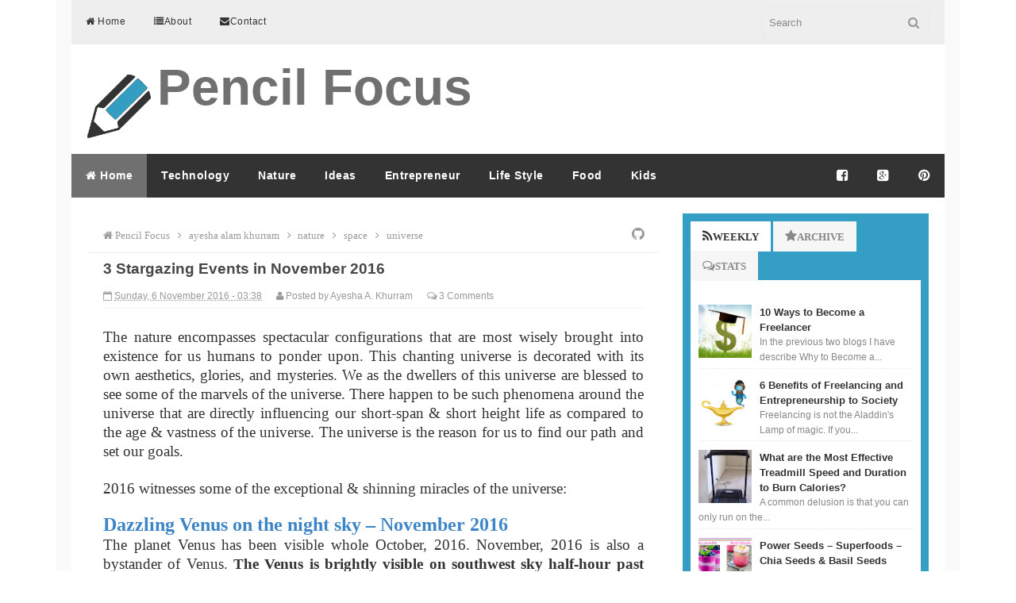

--- FILE ---
content_type: text/html; charset=UTF-8
request_url: https://www.pencilfocus.com/2016/11/3-stargazing-events-in-november-2016.html
body_size: 33959
content:
<!DOCTYPE html>
<html dir='ltr' xmlns='http://www.w3.org/1999/xhtml' xmlns:b='http://www.google.com/2005/gml/b' xmlns:data='http://www.google.com/2005/gml/data' xmlns:expr='http://www.google.com/2005/gml/expr'>
<head>
<link href='https://www.blogger.com/static/v1/widgets/55013136-widget_css_bundle.css' rel='stylesheet' type='text/css'/>
<meta content='236033659940194' property='fb:app_id'/>
<meta content='3 Stargazing Events in November 2016 ' property='og:title'/>
<meta content='article' property='og:type'/>
<meta content='https://www.pencilfocus.com/2016/11/3-stargazing-events-in-november-2016.html' property='og:url'/>
<meta content='Pencil Focus' property='og:site_name'/>
<meta content='https://blogger.googleusercontent.com/img/b/R29vZ2xl/AVvXsEibMNPqAFMkcEs8Oq02_e1nfgFqB80Obu4lAn05dz4NRWUitgvmHzdsVZxvxe1oIp4WuGAAwaR4e16rnHQoq3BgvRRPqZcbmrzaBO1H1uJbiD0N6eg2GvHwOKRjC0VBb_lyfo__Gkm4Mt0/s72-c/stargazing1.png' property='og:image'/>
<meta content='3 stargazing events in November 2016 are dazzling Venus on the night sky, meteor showers, & super moon.' name='og:description'/>
<!-- [ Meta Tag SEO ] -->
<meta charset='utf-8'/>
<meta content='width=device-width, initial-scale=1' name='viewport'/>
<meta content='blogger' name='generator'/>
<meta content='text/html; charset=UTF-8' http-equiv='Content-Type'/>
<link href='http://www.blogger.com/openid-server.g' rel='openid.server'/>
<link href='https://www.pencilfocus.com/' rel='openid.delegate'/>
<link href='https://www.pencilfocus.com/2016/11/3-stargazing-events-in-november-2016.html' rel='canonical'/>
<title>3 Stargazing Events in November 2016  - Pencil Focus</title>
<meta content='3 stargazing events in November 2016 are dazzling Venus on the night sky, meteor showers, & super moon.' name='description'/>
<meta content='3 Stargazing Events in November 2016 , Pencil Focus: 3 Stargazing Events in November 2016 , Pencil Focus' name='keywords'/>
<link href='https://www.pencilfocus.com/feeds/posts/default' rel='alternate' title='Pencil Focus - Atom' type='application/atom+xml'/>
<link href='https://www.pencilfocus.com/feeds/posts/default?alt=rss' rel='alternate' title='Pencil Focus - RSS' type='application/rss+xml'/>
<link href='http://www.blogger.com/feeds/4057935795833377182/posts/default' rel='alternate' title='Pencil Focus - Atom' type='application/atom+xml'/>
<link href='https://blogger.googleusercontent.com/img/b/R29vZ2xl/AVvXsEibMNPqAFMkcEs8Oq02_e1nfgFqB80Obu4lAn05dz4NRWUitgvmHzdsVZxvxe1oIp4WuGAAwaR4e16rnHQoq3BgvRRPqZcbmrzaBO1H1uJbiD0N6eg2GvHwOKRjC0VBb_lyfo__Gkm4Mt0/s72-c/stargazing1.png' rel='image_src'/>
<link href='/favicon.ico' rel='icon' type='image/x-icon'/>
<link href='https://plus.google.com/xxxxx/posts' rel='publisher'/>
<link href='https://plus.google.com/xxxxx/about' rel='author'/>
<link href='https://plus.google.com/xxxxx' rel='me'/>
<meta content='xxxxx' name='google-site-verification'/>
<meta content='xxxxx' name='msvalidate.01'/>
<meta content='xxxxx' name='alexaVerifyID'/>
<meta content='Indonesia' name='geo.placename'/>
<meta content='xxxxx' name='Author'/>
<meta content='general' name='rating'/>
<meta content='id' name='geo.country'/>
<!-- [ Social Media meta tag ] -->
<meta content='Pencil Focus: 3 Stargazing Events in November 2016 ' property='og:title'/>
<meta content='article' property='og:type'/>
<meta content='https://www.pencilfocus.com/2016/11/3-stargazing-events-in-november-2016.html' property='og:url'/>
<meta content='https://blogger.googleusercontent.com/img/b/R29vZ2xl/AVvXsEibMNPqAFMkcEs8Oq02_e1nfgFqB80Obu4lAn05dz4NRWUitgvmHzdsVZxvxe1oIp4WuGAAwaR4e16rnHQoq3BgvRRPqZcbmrzaBO1H1uJbiD0N6eg2GvHwOKRjC0VBb_lyfo__Gkm4Mt0/s640/stargazing1.png' property='og:image'/>
<meta content='3 stargazing events in November 2016 are dazzling Venus on the night sky, meteor showers, & super moon.' property='og:description'/>
<meta content='Pencil Focus' property='og:site_name'/>
<meta content='562901580420523' property='fb:app_id'/>
<meta content='100005787193074' property='fb:admins'/>
<meta content='en_US' property='og:locale'/>
<meta content='en_GB' property='og:locale:alternate'/>
<meta content='id_ID' property='og:locale:alternate'/>
<style id='page-skin-1' type='text/css'><!--
/* Template Layout */
body#layout ul{list-style-type:none;list-style:none}
body#layout ul li{list-style-type:none;list-style:none}
body#layout #headerbwrap {height:auto;}
body#layout .content-area {width:90%}
.section, .widget {margin:0;padding:0;}
body#layout #banner,#layout #banner2 {background-color:#444;padding:20px 0!important;margin-bottom:20px;}
body#layout #banner:before,#layout #banner2:before{content:'Ad Slot 970x90';font-size:13px;color:#fff;margin-bottom:20px;padding-bottom:5px;display:inline-block;font-weight:400;font-family:sans-serif}
body#layout #banner .widget,#layout #banner2 .widget{width:80%;margin:5px auto!important;overflow:hidden;float:none}
body#layout #banner .add_widget,#layout #banner2 .add_widget{width:80%;margin:5px auto!important;overflow:hidden;float:none}
body#layout #header-brandnew{width:21%;float:left}
body#layout div#header-sidebar{width:68%;float:right}
body#layout #sidebar-kiri{float:left;width:16%}
body#layout #primary{width:45%;float:left;margin:auto}
body#layout div#secondary{width:36%;float:right}
body#layout #tab1,body#layout #tab2,body#layout #tab3{width:25%;float:left}
body#layout #footer-wrapper .widget{margin-bottom:20px;display:inline-block;width:23.7%;float:left;position:relative}
body#layout #footer-phantom{position:relative;display:inline-block;height:100%;width:98.7%;float:left;padding:0}
.btn-tweet,.btn-like{float:left;width:90px;height:30px}
.btn-pin{float:left;width:50px;height:30px}
.btn-plus{float:left;width:70px;height:30px}
/* Layout */
*,*:before,*:after {box-sizing:border-box;}
* html { font-size:81.25%;}
html{font-size:13px;line-height:1.5em;min-height:100%}.alignleft{float:left;margin-right:1.5em}.alignright{float:right;margin-left:1.5em}.aligncenter{clear:both}.alignnone{display:block}.screen-reader-text{clip:rect(1px,1px,1px,1px);position:absolute}.sticky,.bypostauthor{background:inherit;color:inherit}
.quickedit{display:none;visibility:hidden}
.container:after,.header-item:after,.navigation-item:after,.content-wrapper:after,.footer-item:after{content:" ";display:block;clear:both}
/* Reset and Styling */
body{ background-image: url('https://lh3.googleusercontent.com/blogger_img_proxy/AEn0k_tQtvDvllraL5wldJ3WFMYLiUblTDenZMIhceE9-pDEZi1JSTCszlfsH9kyTT9o0o4ipbAOMmI_9PYJLFojNeHlMKkb8H-by3CDF-bfhBdutjoU83YT-U4tssW9RWdWfo1mm1w=s0-d');
background-attachment: fixed;
background-position: center;
background-size: 100% 100%;;color:#555;font-family:Open Sans,sans-serif;margin:0;padding:0;font-style:normal;font-weight:400}
html{font-family:sans-serif;-ms-text-size-adjust:100%;-webkit-text-size-adjust:100%}article,aside,details,figcaption,figure,footer,header,hgroup,main,nav,section,summary{display:block}audio,canvas,progress,video{display:inline-block;vertical-align:baseline}audio:not([controls]){display:none;height:0}[hidden],template {display:none;}
a{background:transparent}
a:active,a:hover{outline:0}
abbr[title]{border-bottom:1px dotted}
b,strong{font-weight:700}
dfn{font-style:italic}h
1{font-size:2em;margin:.67em 0}
mark{background:#ff0;color:#000}
small{font-size:80%}
sub,sup{font-size:75%;line-height:0;position:relative;vertical-align:baseline}sup{top:-.5em}sub{bottom:-.25em}img{border:0}svg:not(:root){overflow:hidden}figure{margin:1em 40px}hr{-moz-box-sizing:content-box;box-sizing:content-box;height:0}pre{overflow:auto}code,kbd,pre,samp{font-family:monospace,monospace;font-size:1em}button,input,optgroup,select,textarea{color:inherit;font:inherit;margin:0}button{overflow:visible}button,select{text-transform:none}button,html input[type="button"],input[type="reset"],input[type="submit"]{-webkit-appearance:button;cursor:pointer}button[disabled],html input[disabled]{cursor:default}button::-moz-focus-inner,input::-moz-focus-inner{border:0;padding:0}input{line-height:normal}input[type="checkbox"],input[type="radio"]{box-sizing:border-box;padding:0}input[type="number"]::-webkit-inner-spin-button,input[type="number"]::-webkit-outer-spin-button{height:auto}input[type="search"]{-webkit-appearance:textfield;-moz-box-sizing:content-box;-webkit-box-sizing:content-box;box-sizing:content-box}input[type="search"]::-webkit-search-cancel-button,input[type="search"]::-webkit-search-decoration{-webkit-appearance:none}fieldset{border:1px solid #c0c0c0;margin:0 2px;padding:.35em .625em .75em}legend{border:0;padding:0}textarea{overflow:auto}optgroup{font-weight:700}table{border-collapse:collapse;border-spacing:0}td,th{padding:0}
div,dl,dt,dd,ul,ol,li,h1,h2,h3,h4,h5,h6,pre,form,p,blockquote,th,td{direction:ltr;margin:0;padding:0}
a{color:#707070 ;text-decoration:none;transition:all 200ms ease-in-out 0s;}
a:visited{color:#349ec4}a:hover,a:visited:hover{color:#666;text-decoration:none}
h1,h2,h3,h4,h5,h6{margin:10px 0;margin:.76923rem 0;color:#474747;font-family:Open Sans,sans-serif;font-style:normal;font-weight:400}
h1,.h1{font-size:36px;font-size:2.76923rem;line-height:1.1em}h2,.h2{font-size:30px;font-size:2.30769rem;line-height:1.1em}h3,.h3{font-size:24px;font-size:1.84615rem;line-height:1.3em}h4,.h4{font-size:20px;font-size:1.53846rem;line-height:1.3em}h5,.h5{font-size:16px;font-size:1.23077rem}h6,.h6{font-size:14px;font-size:1.07692rem}
p{margin:0 0 20px;margin:0 0 1.53846rem}abbr[title],dfn[title]{cursor:help}del{color:#aaa;text-decoration:line-through;vertical-align:baseline}pre{margin:20px 0;margin:1.53846rem 0;padding:20px;padding:1.53846rem;background-color:#fafafa;border-bottom:1px solid #ededed;border-top:1px solid #ededed;color:#2080ad}code{color:#2080ad}ins{background:#fff9c0;text-decoration:none}blockquote{background:#ffdfba;margin:20px 10px;padding:20px;border-left:3px solid #e5c8a6}blockquote cite{padding:10px 0 0 20px;color:#555;display:block;position:relative}blockquote cite:before{content:'\2014';left:0;position:absolute}q:before,q:after,blockquote:before,blockquote:after{content:""}address{margin:0 0 20px;display:block}ul,ol{margin:13px 0;margin:1rem 0;padding:0 0 0 20px;padding:0 0 0 1.53846rem}ul{list-style:disc}ol{list-style-type:decimal}ol ol{list-style:upper-alpha}ol ol ol{list-style:lower-roman}ol ol ol ol{list-style:lower-alpha}li ul,li ol{margin:0}dl{margin:20px;}dt{font-weight:700}dd{margin-bottom:20px;margin-bottom:1.53846rem}hr{margin:20px 0;margin:1.53846rem 0;border-top:1px solid #e9e9e9;border-bottom:0;border-right:0;border-left:0;clear:both;height:1px;min-height:0}hr.dotted{border-style:dotted}hr.dashed{border-style:dashed}hr.blackborder{border-color:black}hr.whiteborder{border-color:#fff}
.post-body h1,.post-body h2,.post-body h3,.post-body h4,.post-body h5,.post-body h6{font-weight:700}
/* Print Styling */
@media print {
*{background:transparent !important;color:#000 !important;box-shadow:none !important;text-shadow:none !important}
a,a:visited{text-decoration:underline}a[href]:after{content:" (" attr(href)")"}abbr[title]:after{content:" (" attr(title)")"}.ir a:after,a[href^="javascript:"]:after,a[href^="#"]:after{content:""}pre,blockquote{border:1px solid #999;page-break-inside:avoid}thead{display:table-header-group}tr,img{page-break-inside:avoid}img{max-width:100% !important}
@page {margin:0.5cm;}
p,h2,h3{orphans:3;widows:3}h2,h3{page-break-after:avoid}}
/* Form Styling */
form{font-size:13px;font-size:1rem}input[type="search"]::-webkit-search-decoration{display:none}input:invalid,button:invalid,a.button:invalid,select:invalid,textarea:invalid{box-shadow:none}input[type="file"]:focus,input[type="file"]:active,input[type="radio"]:focus,input[type="radio"]:active,input[type="checkbox"]:focus,input[type="checkbox"]:active{box-shadow:none}button,a.button,input[type="reset"],input[type="submit"],input[type="button"]{font-size:12px;font-size:.92308rem;padding:10px 20px;padding:.76923rem 1.53846rem;-webkit-appearance:none;background-clip:padding-box;border-radius:0;border:1px solid #e9e9e9;cursor:pointer;color:#555;display:inline-block;font-family:Open Sans,sans-serif;font-weight:700;outline:0;overflow:visible;margin:0;text-decoration:none;vertical-align:top;width:auto}button:hover,a.button:hover,input[type="reset"]:hover,input[type="submit"]:hover,input[type="button"]:hover{background:white;color:#707070 ;text-decoration:none}button::-moz-focus-inner,a.button::-moz-focus-inner,input[type="reset"]::-moz-focus-inner,input[type="submit"]::-moz-focus-inner,input[type="button"]::-moz-focus-inner{border:0;padding:0}textarea,select,input[type="date"],input[type="datetime"],input[type="datetime-local"],input[type="email"],input[type="month"],input[type="number"],input[type="password"],input[type="search"],input[type="tel"],input[type="text"],input[type="time"],input[type="url"],input[type="week"]{padding:5px;padding:.38462rem;font-size:13px;font-size:1rem;box-sizing:border-box;background-clip:padding-box;border-radius:0;-webkit-appearance:none;background-color:white;border:1px solid #e9e9e9;color:#555;font-family:Open Sans,sans-serif;outline:0;margin:0;text-align:left;height:3em;vertical-align:top}textarea[disabled],select[disabled],input[type="date"][disabled],input[type="datetime"][disabled],input[type="datetime-local"][disabled],input[type="email"][disabled],input[type="month"][disabled],input[type="number"][disabled],input[type="password"][disabled],input[type="search"][disabled],input[type="tel"][disabled],input[type="text"][disabled],input[type="time"][disabled],input[type="url"][disabled],input[type="week"][disabled]{background-color:#eee}button[disabled],input[disabled],select[disabled],select[disabled] option,select[disabled] optgroup,textarea[disabled],a.button_disabled{box-shadow:none;user-select:none;color:#888;cursor:default}input::-webkit-input-placeholder,textarea::-webkit-input-placeholder{color:#888}input:-moz-placeholder,textarea:-moz-placeholder{color:#888}input.placeholder_text,textarea.placeholder_text{color:#888}[placeholder]:focus::-webkit-input-placeholder{transition:opacity .5s .5s ease;opacity:0}textarea,select[size],select[multiple]{height:auto}select[size="0"],select[size="1"]{height:2.5em}
@media (-webkit-min-device-pixel-ratio: 0) {
select[size],select[multiple],select[multiple][size]{background-image:none;padding-right:3px}select,select[size="0"],select[size="1"]{background-image:url([data-uri]);background-repeat:no-repeat;background-position:right center;padding-right:20px}::-webkit-validation-bubble-message{-webkit-box-shadow:none;box-shadow:none;background:-webkit-gradient(linear,left top,left bottom,color-stop(0,#666),color-stop(1,black));border:0;color:white;font:13px/17px "Lucida Grande",Arial,"Liberation Sans",FreeSans,sans-serif;overflow:hidden;padding:15px 15px 17px;text-shadow:black 0 0 1px;min-height:16px}::-webkit-validation-bubble-arrow,::-webkit-validation-bubble-top-outer-arrow,::-webkit-validation-bubble-top-inner-arrow{box-shadow:none;background:#666;border-color:#666}}
textarea{min-height:40px;overflow:auto;resize:vertical;width:100%}optgroup{color:#555;font-style:normal;font-weight:normal;font-family:Open Sans,sans-serif}optgroup::-moz-focus-inner{border:0;padding:0}
/* Table Styling */
table{font-size:12px;font-size:.92308rem;max-width:100%;width:100%}
table,td{margin:20px 0;margin:1.53846rem 0;padding:5px 10px;padding:.38462rem .76923rem;border:1px solid #e9e9e9}
th{margin:5px 0 10px;margin:.38462rem 0 .76923rem;padding:5px 10px;padding:.38462rem .76923rem;background-color:#f0f0f0;color:#555;text-align:left}
tr{background-color:#349ec4}
table button,table input{*overflow:auto}
/* Thumb Styling */
figure{max-width:100%;margin-left:0;margin-right:0}figure>img{display:block}img{height:auto;max-width:100%}img[class*="align"],img[class*="attachment-"]{height:auto}embed,iframe,object{max-width:100%;width:100%}
div#ContactForm1 {
display: none !important;
}

--></style>
<style type='text/css'>



/* Setup */
.top-navigation, .main-navigation-items, .post, .entry-meta, .footer-widget, .comment-form p, .comment-body {*zoom:1;}
.top-navigation:before, .main-navigation-items:before, .post:before, .entry-meta:before, .footer-widget:before, .comment-form p:before, .comment-body:before, .gallery:after, .top-navigation:after, .main-navigation-items:after, .post:after, .entry-meta:after, .footer-widget:after, .comment-form p:after, .comment-body:after {content: "";display:table;}
.top-navigation:after, .main-navigation-items:after, .post:after, .entry-meta:after, .footer-widget:after, .comment-form p:after, .comment-body:after {clear:both;}
  .main-navigation{background-color:gray;}
.widget-master ul, .comment-list {list-style:none;margin:0;padding:0;}
.aligncenter {display:block;margin-left:auto;margin-right:auto;}
button,a.button,input[type="reset"],input[type="submit"],input[type="button"], .pagination .page-numbers {background:#fbfbfb;}
h2.date-header {margin:1.5em 0 .5em;display:none;}
.main .widget {margin:0 0 5px;padding:0 0 2px;}
.main .Blog {border-bottom-width:0;}
.blog-feeds {display:none;}
.CSS_LIGHTBOX {z-index:999999!important;width:100%;height:auto;}
.CSS_LIGHTBOX_BG_MASK_TRANSPARENT {background-color:#111!important;opacity:.85!important;}
.CSS_LIGHTBOX_SCALED_IMAGE_IMG {width:auto!important;max-width:100%;box-shadow:0 0 10px rgba(0,0,0,0.1);}
.CSS_LIGHTBOX_BTN_CLOSE {background: url('//4.bp.blogspot.com/-9vBNlzkjRGU/VUlVTtzbolI/AAAAAAAAG-c/xBqHPFfMkzE/s1600/delete.png') no-repeat!important;width:32px!important;height:32px!important;top:20px!important;opacity:0.7;transition:all .3s;}
.CSS_LIGHTBOX_BTN_CLOSE:hover{opacity:1;}
.CSS_LIGHTBOX_BTN_CLOSE_POS {right:20px!important;}
.CSS_LIGHTBOX_FILMSTRIP {background-color:#111!important;}

/* Wrapper */
.no-js .hide-if-no-js {display:none;}
#outer-wrapper{background:#fff;width:100%;max-width:1100px;margin:0 auto;padding:0;overflow:hidden;box-shadow:0 0 0 20px rgba(0,0,0,0.02);}
.container,.header-item,.navigation-item,.content-wrapper,.footer-item{max-width:1100px;margin-left:auto;margin-right:auto}
  .tinynav1{background-color:#333; color:white; font-size:5vw;}
  
/* Shortcodes */
.button{list-style:none;text-align:center;margin:10px!important;padding:2px!important;font-size:14px;clear:both;display:inline-block;text-decoration:none!important;color:#FFF!important}
.button ul {margin:0;padding:0}
.button li{display:inline;margin:5px;padding:0;list-style:none;}
.demo,.download{padding:12px 15px!important;color:#fff!important;font-weight:400;font-size:14px;font-family:Karla,sans-serif;text-align:center;text-transform:uppercase;border-radius:3px;opacity:.95;border:0;letter-spacing:2px;transition:all .2s ease-out}
.demo,.download {background-color:#707070 ;}
.demo:hover,.download:hover {background-color:#333;color:#fff;opacity:1;}
.demo:before {content:'\f135';display:inline-block;font-weight:normal;vertical-align:top;margin-right:10px;width:16px;height:16px;line-height:24px;font-family:fontawesome;transition:all 0.5s ease-out;}
.download:before {content:'\f019';display:inline-block;font-weight:normal;vertical-align:top;margin-right:10px;width:16px;height:16px;line-height:24px;font-family:fontawesome;transition:all 0.5s ease-out;}
.first-letter{float:left;color:#707070 ;font-size:75px;line-height:60px;padding-top:4px;padding-right:8px;padding-left:3px;font-family:Georgia}
#flippy {text-align:center;}
#flippy button {margin:10px auto;cursor:pointer;font-weight:400;font-family:'Karla',sans-serif;background-color:#707070 ;color:#fff;padding:10px 20px!important;text-transform:uppercase;border:none;border-radius:3px;opacity:0.95;transition:all 0.3s ease-out;}
#flippy button:hover, #flippy button:focus {outline:none;opacity:1;color:#fff;}
#flippanel {padding:1px;text-align:left;background:#fdfdfd;border:1px solid #eee;}
#flippanel {padding:24px;display:none;}
#flippanel img {background:#f9f9f9;margin:10px auto;}

/* Header Wrapper */
.header-wrapper {padding:80px 0 20px 0;}
.header-brand{width:28%;float:left;margin-right:10px;margin-left:20px;margin-bottom:0;text-align:left}
.header-widget{width:70%;max-width:728px;float:right;margin-right:20px}
.header-brand .head-title{font-size:30px;margin-bottom:0}
#header .description {color:#fff;font-size:14px;text-shadow:0px 1px 0px #222;}
.header-brand .head-description{margin-top:6px;font-size:14px;font-weight:normal;color:#888}
.header-logo {margin-top:14px;}
.header-logo h1,.header-logo h2{font-size:30px;font-weight:700;}

/* Top Navigation */
.top-navigation{background-color:#eee;margin:auto;padding:0;border-bottom:1px solid #eaeaea}
.top-menu,.top-menu *{margin:0;padding:0;list-style:none}
.top-menu > li {float:left;}
.top-menu li {position:relative;}
.top-menu ul{position:absolute;display:none;top:100%;left:0;z-index:99}
.top-menu li:hover > ul, .top-menu li.top-menuhover > ul {display:block;}
.top-menu a {display:block;position:relative;}
.top-menu-items a{font-size:12px;padding:18px;color:#333;letter-spacing:.5px}
.top-menu-items a:hover, .top-menu-items a:visited:hover {background-color:#eee;color:#349ec4 ;}
.top-menu-items .sub-menu a:hover {background-color:rgba(252,79,63,0.9);color:#fff;}
.hamburger-menu:before {content:"\f0c9";font-family:FontAwesome;}
.top-menu ul ul {top:0;left:100%;}
.top-menu-arrow > li > .top-menu-inner:focus:after, .top-menu-arrow > li:hover > .top-menu-inner:after {border-top-color:#707070 ;}
.top-menu-arrow > .top-menuhover > .top-menu-inner:after, .top-menu-items .sub-menu .top-menu-arrow > a > .top-menu-inner:after {border-top-color:#fff;}
.top-menu-arrow .top-menu-inner{padding-right:2.5em}
.sub-menu a{padding:15px;color:#fff}
.top-menu-arrow .top-menu-inner:after{content:'';position:absolute;top:50%;right:1em;margin-top:-3px;height:0;width:0;border:5px solid transparent;border-top-color:rgba(0,0,0,.5)}
.top-menu-arrow ul .top-menu-inner:after {margin-top:-5px;margin-right:-3px;border-color:transparent;border-left-color:rgba(255,255,255,0.7);}
.top-menu-arrow ul li > .top-menu-inner:focus:after, .top-menu-arrow ul li:hover > .top-menu-inner:after,.top-menu-arrow ul .top-menuhover > .top-menu-inner:after, .top-menu-arrow ul .top-menu-items .sub-menu a > .top-menu-inner:after, .top-menu-items .sub-menu .top-menu-arrow ul a > .top-menu-inner:after {border-left-color:#fff;}
.top-menu-items {width:74.57627%;float:left;margin-right:1.69492%;}
.top-menu-items .top-menuhover, .top-menu-items .sub-menu a {background-color:rgba(25,25,25,0.9);}

/* Search Form */
.searchform{width:0;float:right;margin-right:20px;position:relative;color:#ddd}
.searchform div {position:relative;float:right;}
.searchform .hamburger{display:inline-block;color:#999;right:8px;top:20px;width:18px;height:18px;line-height:18px;font-size:15px;position:absolute}
.hamburger-search:before {content:"\f002";font-family:FontAwesome;}
.searchform .field{background-color:transparent;margin-top:9px;border:1px solid #eaeaea;padding-left:8px;width:210px;transition:all 400ms ease-in-out 0s}
.searchform .field:focus {border-color:#dadada;}

/* Main Navigation */
.main-navigation {position:relative;z-index:9;}
.main-navigation-items{background:#333;color:#fff}
.main-navigation-items .top-menuhover, .main-navigation-items .top-menu-items .sub-menu a, .top-menu-items .sub-menu .main-navigation-items a {background:#707070 ;color:#fff;}
.main-navigation-items a{font-size:14px;font-weight:700;padding:18px;color:#fff;letter-spacing:.5px}
.main-navigation-items a:hover, .main-navigation-items a:visited:hover {background:#707070 ;color:#fff;}
.main-navigation-items.top-menu-arrow .top-menu-inner:after {border-top-color:#bbb;}
.main-navigation-items.top-menu-arrow .top-menu-inner:hover:after {border-top-color:#fff;}
.main-navigation-items.top-menu-arrow ul .top-menu-inner:after {border-top-color:transparent;border-left-color:#ccc;}
.main-navigation-items.top-menu-arrow ul .top-menu-inner:hover:after,.main-navigation-items.top-menu-arrow:hover > ul .top-menu-inner:hover:after {border-top-color:transparent;border-left-color:#fff;}
.main-navigation-items .sub-menu {margin-left:-1px;}
.main-navigation-items .sub-menu a {font-size:13px;background:#333;color:#fff;padding:15px;text-transform:none;}
.main-navigation-items .sub-menu a:hover {background:#707070 ;text-shadow:none;}
.main-navigation-items a.homer {background:#707070 ;}
.tinynav {margin-bottom:14px;width:100%;}
.main-social {float:right;font-size:0;}
.main-social li{display:inline-block}
.main-social li a{font-size:17px!important;font-weight:normal;}
.main-social li a.mainfb,.main-social li a.maingp,.main-social li a.maintw,.main-social li a.mainfl{color:#fff;}
.main-social li a.mainfl {background:#349ec4;}
.main-social li a.mainfb:hover{background:#4b6aac;}
.main-social li a.maingp:hover{background:#e5574c;}
.main-social li a.maintw:hover{background:#2dc8ec;}
.main-social li a.mainfl:hover {background:#4fb7dc;}

/* Content Wrapper */
.content-wrapper{margin-bottom:20px;padding:20px}
.content-area{width:70%;margin-bottom:0;float:left;padding:20px 20px 30px 20px;}
.post{margin-bottom:20px;padding-bottom:30px;border-bottom:1px solid #e9e9e9}
.entry-title {font-size:20px;font-size:1.43846rem;font-weight:700;}
.single .entry-title, .page .entry-title {font-size 26px;font-size:2rem;line-height:1.2;}
.entry-title a {color:#349ec4;}
.entry-title a:hover {color:#444;}
.thumb-link {margin:15px 15px 0 0;margin:1.15385rem 1.15385rem 0 0;display:inline;float:left;}
.entry-header-index {overflow:hidden;}
.entry-meta{font-size:12px;margin-bottom:10px;padding:5px 0;color:#999;border-bottom:1px solid #f6f6f6}
.entry-meta .published,.entry-meta .comments-link a,.entry-meta .comments-link .hamburger {color:#999;}
.entry-meta .byline,.entry-meta .comments-link {margin-left:15px;}
abbr.published.updated {border:0;}
.entry-summary {overflow:hidden;}
.post-body{line-height:1.7em;color:#333;margin-top:15px;font-size:14px;margin-bottom:5px;text-align:left}
.entry-footer {position:relative;font-size:12px;margin-top:10px;clear:both;color:#999;}
a.labelpost{border-radius:2px;color:#999;border:1px solid #e6e6e6;padding:4px 8px}
a.labelpost:hover{color:#333;border-color:#ccc;}
a.readmore{border-radius:2px;background:#707070 ;color:#fff;padding:4px 8px;position:absolute;margin:0;right:0;top:-4px}
a.readmore:hover{background:#333;color:#fff;}
.cat-links,.tags-links {display:block;}
.page-links {clear:both;display:block;}
.breadcrumbs{background:#fff;font-size:100%;height:45px;overflow:hidden;padding:0;border-bottom:1px solid #f1f1f1;position:relative;margin-left:-20px;margin-right:-20px;margin-top:-15px}
.breadcrumbs:after{display:inline-block;content:"\f09b";font-family:fontAwesome;font-style:normal;font-weight:normal;font-size:18px;color:#999;top:0;right:0;padding:12px 20px;position:absolute}
.breadcrumbs > span {padding:0;}
.breadcrumbs a {background:#fff;color:#999;font-family:'Open Sans';font-size:13px;
font-weight:normal;line-height:45px;}
.breadcrumbs span a {color:#999;padding:10px 0;}
.breadcrumbs span:first-child  a{background:#fff;color:#999;margin-left:20px;}
.breadcrumbs > span:last-child {visibility:hidden;width:0;height:0;background:#fff;color:#999;border-right:none;font-family:'Open Sans';font-size:13px;font-weight:300;line-height:30px;}
.breadcrumbs span a:hover {color:#333;}
.breadcrumbs a:hover {color:#333;}

/* Comments Wrapper */
.comments{clear:both;margin-top:20px;margin-bottom:0}
.comment-form {overflow:hidden;}
.comments h3{font-family:"Open Sans",arial,sans-serif;line-height:normal;font-weight:700;color:#666;margin:0 0 20px;font-size:14px;padding:0}
h4#comment-post-message {display:none;margin:0;}
.comments .comments-content{font-size:13px;margin-bottom:8px }
.comments .comments-content .comment-thread ol{text-align:left;margin:13px 0;padding:0 }
.comments .avatar-image-container{background:#fafafa;overflow:hidden;padding:0}
.comments .avatar-image-container img{width:36px;height:36px;max-width:36px}
.comments .comment-block{position:relative;background:#f6f6f6;padding:15px;margin-left:60px}
.comments .comment-block:before{content:"";width:0;height:0;position:absolute;right:100%;top:15px;border-width:10px;border-style:solid;border-color:transparent #f6f6f6 transparent transparent;display:block}
.comments .comments-content .comment-replies {margin:8px 0;margin-left:60px}
.comments .comments-content .comment-thread:empty {display:none}
.comments .comment-replybox-single{background:#fff;padding:0;margin:8px 0;margin-left:60px}
.comments .comment-replybox-thread{background:#fff;margin:8px 0 0;padding:0}
.comments .comments-content .comment{margin-bottom:6px;padding:0 }.comments .comments-content .comment:first-child{padding:0;margin:0}.comments .comments-content .comment:last-child{padding:0;margin:0}.comments .comment-thread.inline-thread .comment,.comments .comment-thread.inline-thread .comment:last-child{margin:0 0px 5px 30% }.comment .comment-thread.inline-thread .comment:nth-child(6){margin:0 0px 5px 25%}.comment .comment-thread.inline-thread .comment:nth-child(5){margin:0 0px 5px 20%}.comment .comment-thread.inline-thread .comment:nth-child(4){margin:0 0px 5px 15%}.comment .comment-thread.inline-thread .comment:nth-child(3){margin:0 0px 5px 10%}.comment .comment-thread.inline-thread .comment:nth-child(2){margin:0 0px 5px 5%}.comment .comment-thread.inline-thread .comment:nth-child(1){margin:0 0px 5px 0}.comments .comments-content .comment-thread{margin:0;padding:0 }.comments .comments-content .inline-thread{padding:10px 0;margin:0}
.comments .comments-content .icon.blog-author {position:relative;margin:0;}
.comments .comments-content .icon.blog-author:before{content:'\f058';font-family:Fontawesome;color:#90bff4;font-weight:normal;font-size:16px;position:absolute;top:4px;left:10px;}
.comments .comment .comment-actions a{border-radius:2px;background:#fff;display:inline-block;color:#999;font-size:10px;line-height:15px;padding:2px 6px;border:1px solid #ddd;margin:4px 8px 0 0}
.comments .comment .comment-actions a:hover, .comments .continue a:hover {text-decoration:none;color:#333;border-color:#c5c5c5;}
.comments .continue a{border-radius:2px;background:#707070 ;color:#fff;display:inline-block;padding:2px 6px;font-size:10px;font-weight:normal}
.comments .continue a:hover{background:#333;color:#fff;}
.pesan-komentar{background:#626262;position:relative;color:#fff;padding:10px 20px;margin:8px}
.pesan-komentar p{line-height:normal;margin:0}
.pesan-komentar:before{content:'';width:0;height:0;position:absolute;top:100%;left:30px;border-width:10px;border-style:solid;border-color:#626262 transparent transparent;display:block}
.comments .comments-content .datetime{margin-left:6px;float:right;font-size:11px;}
.comments .comments-content .datetime a{color:#aaa;}

/* Sidebar Left Wrapper */

#left-sidebar .widget-home{float:left;width:18%;margin-right:10px; background:#eee; }
.widget-master .widget{margin-bottom:10px;}
.widget-master .widget > select,.widget-master .widget > form {margin:10px 20px;}
.widget-master .widget select {max-width:100%;}
.widget-master .widget-title{margin:0 0 10px;margin:0 0 .76923rem;padding:10px 20px;padding:.76923rem 1.53846rem;font-size:14px;font-size:1.07692rem;background:#349ec4;border-bottom:1px solid #e6e6e6;color:#666;font-weight:normal;letter-spacing:1px;text-transform:uppercase}
.widget-master .widget h2,.widget-master .widget h3{margin:0;padding:12px 0;font-size:13px;color:#333;font-weight:700;letter-spacing:1px;text-transform:uppercase;border-bottom:2px solid #707070 }
.widget-master li{padding:8px 0;position:relative}
.widget-master li a {position:relative;color:#333}
.widget-master li a:hover {text-decoration:none;color:#707070 }

/* Sidebar Wrapper */
.widget-primary{width:30%;max-width:310px;float:right}
.PopularPosts ul li img {display:block;width:72px;height:auto;}
.PopularPosts .widget-content ul li {padding:6px 10px;}
.pbtthumbimg{float:left;margin:0 10px 5px 0;background:#fff;width:120px;height:110px}
.PopularPosts .item-title {padding-bottom:0;margin:0;font-weight:700;}
.PopularPosts .item-snippet{font-size:12px;color:#888}
.widget-home .widget-content {padding:5px 10px;}
.widget-primary .widget-content {padding:5px 10px;}

/* Sidebar Tab */
.set,.panel{margin:auto;margin-bottom:10px;padding:10px;background-color:#349ec4}
.tabs .panel{padding:0;background-color:#fff}
.set .tabs .widget ul {padding:0;list-style:none;}
.set .tabs .widget li{margin:8px 0;padding:.25em 0;float:none;border-bottom:1px dashed #eee}
.set .tabs .widget li:last-child{border-bottom:0}
.tabs-side {padding:0;margin:0;}
.tabs-side li{position:relative;font-family:'Open Sans';font-size:13px;display:inline-block;margin:0 3px -1px 0;padding:10px;line-height:normal;font-weight:700;color:#888;background-color:#f6f6f6;cursor:pointer;position:relative;text-transform:uppercase}
.tabs-side .active-tab{background-color:#fff;color:#333}
.tabs-content{padding:15px 0 20px;background-color:#fff}
.tabs-side li:before {font-family:Fontawesome;text-align:center;margin-right:5px;font-weight:normal;}
.tabs-side li:nth-child(1):before {content:'\f09e';}
.tabs-side li:nth-child(2):before {content:'\f005';}
.tabs-side li:nth-child(3):before {content:'\f0e6';}

/* Labels */
.cloud-label-widget-content{display:inline-block;text-align:left}
.cloud-label-widget-content .label-size{display:inline-block;float:left;font-size:10px;font-family:inherit;font-weight:700;line-height:normal;margin:5px 5px 0 0;opacity:1;text-transform:uppercase}
.cloud-label-widget-content .label-size a{color:#333!important;float:left;padding:5px}.cloud-label-widget-content .label-size:hover a{color:#555!important}
.cloud-label-widget-content .label-size .label-count{color:#555;padding:5px 0;float:left}
.Label li{transition:all .2s ease-in-out}
.Label li:hover{padding-left:5px}
.Label li span {float:right;}
#Label1 li a{position:relative}
#Label1 li a:before{content:"\f016";font-family:Fontawesome;margin-right:10px;color:#797979}

/* Follow by email */
.FollowByEmail .widget-content {padding:0;}
.FollowByEmail .follow-by-email-inner {position:relative;}
.FollowByEmail .follow-by-email-inner .follow-by-email-address{color:#222;border:0;font-size:13px;height:35px;line-height:35px;padding-left:10px;width:100%;border-radius:2px 0 0 2px;box-shadow:inset 0 0 0 1px #e5e5e5;transition:all .2s}
.FollowByEmail .follow-by-email-inner .follow-by-email-address:focus {outline:none;color:#111;box-shadow:inset 0 0 0 1px #ccc;}
.FollowByEmail .follow-by-email-inner .follow-by-email-submit{background:#707070 ;color:#fff;cursor:pointer;font-family:'Open Sans';font-size:13px;height:34.7px;line-height:35.7px;margin:0 2px;width:64px;z-index:0;padding:0;border-radius:3px;border-left:none;transition:all .3s}
.FollowByEmail .follow-by-email-inner .follow-by-email-submit:hover {background:#333;color:#fff;}
.tabletd1 {width:100%;}
.tabletd2 {width:64px;}
.FollowByEmail .follow-by-email-inner input {font-family:'Open Sans',sans-serif;}

/* Footer wrapper */
.footer-widget{padding:20px 25px;margin:0;background:#333;color:#fff;border-top:5px solid #707070 ;}
.footer-widget .widget li {padding:2px 0 2px 0;padding:0.15385rem 0 0.15385rem 0;}
.footer-widget .widget-title{margin-bottom:10px;margin-bottom:.76923rem;font-size:13px;font-size:1rem;color:white;text-transform:uppercase}
.footer-widget .widget h2,.footer-widget .widget h3s{margin-bottom:10px;margin-bottom:.76923rem;font-size:13px;font-size:1rem;color:white;text-transform:uppercase}
.footer-widget a,.footer-widget a:visited{color:#fff}
.credit-bottom{background:#292929;color:#fff;display:block;padding:20px;text-align:center}
.credit-bottom a{color:#fff}
.credit-bottom a:hover{color:#ccc}

/* Multi Nav Side Menu */
.widget-master .widget_nav_menu div {padding:0;}
.sider-page,.sider-fixed-top,.sider-fixed-bottom,.sider-menu.sider-horizontal > .sider-panel {transition:none 0.4s ease;transition-property:top,right,bottom,left,border;}
html.sider-opened .sider-page,html.sider-opened #sider-blocker {left: 0;top: 0;margin: 0;border: 0px solid transparent;}
html.sider-opening .sider-page,html.sider-opening #sider-blocker {border:0px solid rgba(100,100,100,0);}
.sider-menu .sider-hidden {display:none;}
.sider-fixed-top,.sider-fixed-bottom {position:fixed;left:0;}
.sider-fixed-top {top:0;}
.sider-fixed-bottom {bottom:0;}
html.sider-opened .sider-page,.sider-menu > .sider-panel {-webkit-box-sizing:border-box;-moz-box-sizing:border-box;-ms-box-sizing:border-box;-o-box-sizing:border-box;box-sizing:border-box;}
html.sider-opened {overflow-x:hidden;position:relative;}
html.sider-opened .sider-page {position:relative;}
html.sider-background .sider-page {background:inherit;}
#sider-blocker {background: url([data-uri]) transparent;display:none;width:100%;height:100%;position:fixed;z-index:999;}
html.sider-opened #sider-blocker,html.sider-blocking #sider-blocker {display:block;}
.sider-menu.sider-current {display:block;}
.sider-menu a:hover {color:#fff;}
.sider-menu{background:inherit;display:none;overflow:hidden;height:100%;padding:0;position:fixed;left:0;top:0;z-index:0}
.sider-menu > .sider-panel{background:inherit;-webkit-overflow-scrolling:touch;overflow:scroll;overflow-x:hidden;overflow-y:auto;width:100%;height:100%;padding:0;position:absolute;top:0;left:100%;z-index:0}
.sider-menu > .sider-panel.sider-opened {left:0%;padding:0;}
.sider-menu > .sider-panel.sider-subopened {left:-40%;}
.sider-menu > .sider-panel.sider-highest {z-index:1;}
.sider-menu > .sider-panel.sider-hidden {display:block;visibility:hidden;}
.sider-menu .sider-list {padding:0;}
.sider-menu > .sider-list {padding:20px 0 40px 0;}
.sider-panel > .sider-list {margin-left:0;margin-right:0;width:100%;float:none;}
.sider-panel > .sider-list:first-child {padding-top:0;}
.sider-list,.sider-list > li {list-style:none;display:block;padding:0;margin:0;}
.sider-list {font:inherit;font-size:14px;}
.sider-list a,.sider-list a:hover {text-decoration:none;font-size:14px;}
.sider-list > li {position:relative;}
.sider-list > li > a,.sider-list > li > span {font-size:14px;text-overflow:ellipsis;white-space:nowrap;overflow:hidden;color:inherit;line-height:20px;display:block;padding:10px 10px 10px 20px;margin:0;}
.sider-list > li:not(.sider-subtitle):not(.sider-label):not(.sider-noresults):after {content: '';border-bottom-width:1px;border-bottom-style:solid;display:block;width:100%;position:absolute;bottom:0;left:0;}
.sider-list > li:not(.sider-subtitle):not(.sider-label):not(.sider-noresults):after {width:auto;margin-left:20px;position:relative;left:auto;}
.sider-list a.sider-subopen{background:#292929;width:40px;height:100%;padding:0;position:absolute;right:0;top:0;z-index:2}
.sider-list a.sider-subopen:hover{background:#707070 ;}
.sider-list a.sider-subopen:before{content:'';border-left-width:1px;border-left-style:solid;display:block;height:100%;position:absolute;left:0;top:0}
.sider-list a.sider-subopen.sider-fullsubopen {width:100%;}
.sider-list a.sider-subopen.sider-fullsubopen:before {border-left:none;}
.sider-list a.sider-subopen + a,.sider-list a.sider-subopen + span {padding-right:5px;margin-right:40px;}
.sider-list > li.sider-selected > a.sider-subopen {background:transparent;}
.sider-list > li.sider-selected > a.sider-fullsubopen + a,.sider-list > li.sider-selected > a.sider-fullsubopen + span {padding-right:45px;margin-right:0;}
.sider-list a.sider-subclose {text-indent:20px;padding-top:30px;margin-top:-20px;}
.sider-list > li.sider-label{text-overflow:ellipsis;white-space:nowrap;overflow:hidden;font-size:10px;text-transform:uppercase;text-indent:20px;line-height:25px;padding-right:5px}
.sider-list > li.sider-spacer {padding-top:40px;}
.sider-list > li.sider-spacer.sider-label {padding-top:25px;}
.sider-list a.sider-subopen:after,.sider-list a.sider-subclose:before {content: '';border:2px solid transparent;display:block;width:7px;height:7px;margin-bottom:-5px;position:absolute;bottom:50%;-webkit-transform: rotate(-45deg);-moz-transform: rotate(-45deg);-ms-transform: rotate(-45deg);-o-transform: rotate(-45deg);transform: rotate(-45deg);}
.sider-list a.sider-subopen:after{border-top:none;border-left:none;right:18px}
.sider-list a.sider-subclose:before{border-right:none;border-bottom:none;margin-bottom:-15px;left:22px}
.sider-menu.sider-vertical .sider-list .sider-panel{display:none;padding:10px 0 10px 10px}
.sider-menu.sider-vertical .sider-list .sider-panel li:last-child:after{border-color:transparent}
.sider-menu.sider-vertical .sider-list li.sider-opened > .sider-panel {display:block;}
.sider-menu.sider-vertical .sider-list > li.sider-opened > a.sider-subopen {height:40px;}
.sider-menu.sider-vertical .sider-list > li.sider-opened > a.sider-subopen:after {-webkit-transform: rotate(45deg);-moz-transform: rotate(45deg);-ms-transform: rotate(45deg);-o-transform: rotate(45deg);transform: rotate(45deg);top:16px;right:16px;}
html.sider-opened .sider-page {box-shadow:0 0 10px rgba(0,0,0,0.2);}
.sider-ismenu{background:#363636;color:rgba(255,255,255,.7)}
.sider-menu .sider-list > li:after {border-color:rgba(0,0,0,0.15);}
.sider-menu .sider-list > li > a.sider-subclose {background:rgba(0,0,0,0.1);color:rgba(255,255,255,0.3);}
.sider-menu .sider-list > li > a.sider-subopen:after, .sider-menu .sider-list > li > a.sider-subclose:before {border-color:rgba(255,255,255,0.5);}
.sider-menu .sider-list > li > a.sider-subopen:hover:after, .sider-menu .sider-list > li > a.sider-subclose:hover:before {border-color:rgba(255,255,255,1);}
.sider-menu .sider-list > li > a.sider-subopen:before {border-color:rgba(0,0,0,0.15);}
.sider-menu .sider-list > li.sider-selected > a:not(.sider-subopen),.sider-menu .sider-list > li.sider-selected > span {background:rgba(0,0,0,0.1);}
.sider-menu .sider-list > li.sider-label {background:rgba(255,255,255,0.05);}
.sider-menu.sider-vertical .sider-list li.sider-opened > a.sider-subopen,
.sider-menu.sider-vertical .sider-list li.sider-opened > ul {background:rgba(255,255,255,0.05);}
html.sider-opening .sider-page,html.sider-opening #sider-blocker,html.sider-opening .sider-fixed-top,html.sider-opening .sider-fixed-bottom {left:80%;}
.sider-menu {width:80%;}
.flex-direction-nav {padding:5px 0px;overflow:hidden;}
.flex-direction-nav .flex-prev {float:left;}
.flex-direction-nav .flex-next {float:right;}

/* CSS Ad Slot Wrapper */
.banner,.banner2 {margin:0 auto;text-align:center;overflow:hidden;}
.banner .widget,.banner2 .widget {width:100%;max-width:100%;margin:0 auto;background:transparent;text-align:center;overflow:hidden;padding-bottom:20px;}
.banner img, .banner iframe,.banner2 img, .banner2 iframe{display:block;margin:0 auto;text-align:center;}
.kotak_iklan {margin:auto;transition:all 1s ease-out;}
.kotak_iklan .sidebar .widget-content,.kotak_iklan .sidebar-two .widget-content{padding:0;border:0;}
.kotak_iklan .sidebar .widget {margin-bottom:0;padding:0;}
.kotak_iklan img{background:#fff;text-align:center;margin:5px 2.5px;padding:2.5px;border:1px solid #ddd!important;transition:all .6s ease-out}
.kotak_iklan  img:hover {background:#fff;border-color:#bbb!important;}
.kotak_iklan2 {text-align:center;margin:0 auto;transition:all 1s ease-out;}
.kotak_iklan2 .sidebar .widget-content,.kotak_iklan2 .sidebar-two .widget-content{padding:0;background:#f2f6f7;box-shadow:0 1px 2px 0 rgba(0,0,0,0.1);border:0;}
.kotak_iklan2 .sidebar .widget,.kotak_iklan2 .sidebar-two .widget {margin-bottom:0;padding:0;}
.kotak_iklan2  img {text-align:center;transition:all 1s ease-out;}
.kotak_iklan2  img:hover {transition:all .5s ease-out;}
.sidebar-kiri .kotak_iklan3 {margin:auto;text-align:center;}

/* Back to top */
.back-to-top{visibility:hidden;background-color:#333;width:45px;height:45px;text-align:center;line-height:43px;position:fixed;bottom:30px;right:30px;z-index:90;cursor:pointer;border-radius:1px;opacity:0;-webkit-transform:translateZ(0);transition:all .6s}
.back-to-top .fa{font-size:18px;color:#fff;vertical-align:middle;}
.back-to-top:hover{background-color:#707070 ;opacity:1}
.back-to-top.show{visibility:visible;opacity:1;}


    #mjhead{
font-size:5vw;
margin-left:110%; white-space: nowrap;
}


@media screen and (min-width: 800px) {
#left-sidebar .widget-home {display:none;}
.content-area {width:68%;}
.widget-primary {width:32%;}
.tabs-side li:before {margin-right:0;font-size:16px;}
.tabs-side {display:table;margin:auto!important}
.tabs-side li {padding:10px 15px;}}

@media screen and (max-width: 1000px) {

.tabs-side li span {display:none;}

  }

@media screen and (min-width: 769px) {
.footer-widget .widget {width:23.72881%;float:left;margin-right:1.69492%;font-size:12px;}
.footer-widget .widget:nth-child(2n) {margin-right:1.69492%;float:left;}
.footer-widget .widget:nth-child(4n) {float:right;margin-right:0;}}

@media screen and (max-width: 768px) {

.footer-widget .widget {width:49.15254%;float:left;margin-right:1.69492%;}
.footer-widget .widget:nth-child(2n) {float:right;margin-right:0;}}

@media screen and (min-width: 641px) {
.container, .header-item, .navigation-item, .footer-item {padding:0;}
#menu-utama{display:block;position:fixed;z-index:99;width:100%;margin:auto;max-width:1100px;-webkit-transform:translateZ(0)}
.mobile-menu,.tinynav {display:none;}
.searchform,.main-navigation-items {display:block;}}

@media screen and (max-width: 640px) {
.container, .header-item, .navigation-item, .content-wrapper, .footer-item {padding:0 3%;}
.header-brand{width:100%;float:right;margin-right:0;margin-left:0;margin-bottom:20px;text-align:center}
.header-widget{width:100%;float:right;margin-right:0}
.widget-primary {width:100%;max-width:100%;float:none;}
.content-area {margin-bottom:30px;width:100%;float:none;}
.top-menu-items a:hover, .top-menu-items a:visited:hover,.top-menu-items .top-menuhover, .top-menu-items .sub-menu a {background-color:#707070 ;color:#fff;}
.mobile-menu{display:block;position:fixed;width:100%;background:#fff;z-index:50;-webkit-transform:translateZ(0);opacity:.96;border-bottom:1px solid #e9e9e9}
.mobile-menu .hamburger{display:inline-block;background:#707070 ;font-size:25px;padding:10px;color:#fff;cursor:pointer}
.mobile-menu .hamburger:hover{display:inline-block;background:#e94637;color:#fff;}
#menu-utama,.searchform,.main-navigation-items {display:none;}
.tinynav {display:block;}

.footer-widget .widget {width:100%;float:right;margin-right:0;}
li.tab-3 {display:inline-block;}}

@media all and (min-width:550px) {
.sider-menu {width:440px;}
html.sider-opening .sider-page,html.sider-opening #sider-blocker,html.sider-opening .sider-fixed-top,html.sider-opening .sider-fixed-bottom {left:440px;}}

@media all and (max-width:500px) {
    #mjhead{

font-size:8vw;
}
  }

@media all and (max-width:175px) {
.sider-menu {width:140px;}
html.sider-opening .sider-page,html.sider-opening #sider-blocker,html.sider-opening .sider-fixed-top,html.sider-opening .sider-fixed-bottom {left:140px;}}
</style>
<style type='text/css'>
/* Post Default */
.post-body img{background:#fdfdfd;height:auto;max-width:100%;border:0;margin-bottom:2.0px;box-shadow:0 0 0 1px rgba(0,0,0,0.03);opacity:1;transition:all .6s ease;}
.post-body img:hover {opacity:0.95;}
.post-body a.img,.post-body .separator a {margin-left:0!important;margin-right:0!important;}
.bagitiga {-webkit-column-count:3;-moz-column-count:3;column-count:3;}
.bagitiga img{-webkit-backface-visibility:hidden;margin-bottom:15px;max-width:100%;}
.bagitiga br {display:none;}
.entry-footer {margin-top:20px;}
a.labelpost{border-radius:2px;color:#888;background:#fdfdfd;border:1px solid #e6e6e6;box-shadow:0 1px 0 rgba(0,0,0,.08);padding:0 5px}
a.labelpost:hover{color:#444;background:#fff;border-color:#bbb}

/* Share Button */
h2.sharetitle{font-size:16px;font-weight:700;margin-top:20px;}
.share,.sharethis{position:relative;display:inline-block;}
.sharethis{margin-bottom:20px;}
.sharethis a.fb,.sharethis a.gp,.sharethis a.tw,.sharethis span.pl{text-decoration:none!important;display:inline-block;margin:0 5px 5px 0;font-weight:400;border-radius:3px;color:#888;background:#fdfdfd;border:1px solid #e6e6e6;box-shadow:0 1px 0 rgba(0,0,0,.08);text-shadow:none;line-height:23px;padding:1px 8px 0 5px;transition:all .3s}
.fbtea,.gotea,.plustea,.twtea{font-size:13px!important;vertical-align:middle}
.sharethis a.fb:hover,.sharethis a.gp:hover,.sharethis a.tw:hover,.sharethis span.pl:hover{color:#444;background:#fff;border-color:#bbb}
.sharethis a.fb:active,.sharethis a.gp:active,.sharethis a.tw:active,.sharethis span.pl:active{box-shadow:inset 0 1px 0 rgba(0,0,0,.16)}
span.pl{color:green;cursor:pointer}
#share-menu{display:none}
.dropdown-menu{position:absolute;top:100%;right:5px;z-index:99;float:left;min-width:100px;padding:5px 10px;margin:0!important;font-size:13px;text-align:left;list-style:none;background-color:#fff;-webkit-background-clip:padding-box;background-clip:padding-box;border:1px solid #ddd;border-radius:3px;box-shadow:0 6px 12px rgba(0,0,0,.12);}
.dropdown-menu li{list-style:none!important;margin:0!important;padding-left:0!important;line-height:1.8em!important}
.dropdown-menu li a{color:#333!important;font-weight:400;display:block}
.dropdown-menu li a:hover{color:#e8554e!important}
ul#share-menu{margin:0;padding:5px 15px}

/* Related Posts */
.related-post{margin:auto;font-size:13px;background:#fff;margin-right:-20px;margin-left:-20px}
.related-post h4{background:#4f93c5;color:#fff;font-size:16px;margin:0;padding:15px 20px;font-weight:700;position:relative;font-family:'Open Sans',Arial,Sans-Serif;overflow:hidden}
.related-post ul{margin:0!important;padding:0!important}
.related-post ul li{padding:12px 20px!important;margin:0!important;border-top:1px solid #eee;list-style:none;transition:all .3s;}
.related-post ul li a{padding:0;margin:0;color:#333;}
.related-post ul li a:hover{color:#398dcc;}
.related-post ul li:before{content:"\f08e";font-family:FontAwesome;font-style:normal;top:0;left:0;margin-right:13px;transition:all .3s;}
.related-post ul li:hover:before{color:#398dcc;}

/* Multi Author Box */
.authorboxwrap{background:#fafafa;padding:15px;overflow:hidden;margin-left:-20px;margin-right:-20px;margin-bottom:20px;border-bottom:1px solid #e6e6e6;border-top:1px solid #e6e6e6}
.avatar-container {float:left;margin-right:10px;}
.avatar-container img{background:#eee;width:70px;height:auto}
.author_description_container h4{font-weight:600;font-size:16px;display:block;margin-bottom:10px}
.author_description_container h4 a{color:#333}
.author_description_container h4 a:hover{color:#111;text-decoration:underline}
.author_description_container p{margin:0 0 10px;color:#333;line-height:normal;font-size:95%}

/* CSS Item Responsive */
@media only screen and (max-width:960px){
.bagitiga{-webkit-column-count:2;-moz-column-count:2;column-count:2;}}

@media only screen and (max-width:640px){

.share-post li a{padding:6px 0 6px 0;}
.share-post li .fa:before{display:none;}
.bagitiga{-webkit-column-count:1;-moz-column-count:1;column-count:1;}}

@media screen and (max-width:480px) {

.share-post li{width:100%}}
</style>
<script src='//ajax.googleapis.com/ajax/libs/jquery/2.1.3/jquery.min.js'></script>
<script src='https://cdn.rawgit.com/Arlina-Design/phantom/master/respond.js'></script>
<script type='text/javascript'>
$(function() {
$(".set-1").mtabs();                                
});
</script>
<script type='text/javascript'>
//<![CDATA[
//CSS Ready
function loadCSS(e, t, n) { "use strict"; var i = window.document.createElement("link"); var o = t || window.document.getElementsByTagName("script")[0]; i.rel = "stylesheet"; i.href = e; i.media = "only x"; o.parentNode.insertBefore(i, o); setTimeout(function () { i.media = n || "all" }) }
loadCSS("http://fonts.googleapis.com/css?family=Open+Sans:400italic,400,700");loadCSS("https://maxcdn.bootstrapcdn.com/font-awesome/4.3.0/css/font-awesome.min.css");
//]]>
</script>
<script type='text/javascript'>
summary_noimg = 380;
summary_img = 280;
img_thumb_height = 110;
img_thumb_width = 120;
</script>
<script type='text/javascript'>
//<![CDATA[
var _0x2808=["\x3C","\x69\x6E\x64\x65\x78\x4F\x66","\x73\x70\x6C\x69\x74","\x6C\x65\x6E\x67\x74\x68","\x3E","\x73\x75\x62\x73\x74\x72\x69\x6E\x67","","\x6A\x6F\x69\x6E","\x63\x68\x61\x72\x41\x74","\x20","\x2E\x2E\x2E","\x67\x65\x74\x45\x6C\x65\x6D\x65\x6E\x74\x42\x79\x49\x64","\x69\x6D\x67","\x67\x65\x74\x45\x6C\x65\x6D\x65\x6E\x74\x73\x42\x79\x54\x61\x67\x4E\x61\x6D\x65","\x3C\x69\x6D\x67\x20\x77\x69\x64\x74\x68\x3D\x22\x31\x32\x30\x22\x20\x68\x65\x69\x67\x68\x74\x3D\x22\x31\x31\x30\x22\x20\x73\x72\x63\x3D\x22","\x73","\x2D\x68","\x2D\x63","\x72\x65\x70\x6C\x61\x63\x65","\x73\x72\x63","\x22\x20\x61\x6C\x74\x3D\x22\x22\x20\x63\x6C\x61\x73\x73\x3D\x22\x70\x62\x74\x74\x68\x75\x6D\x62\x69\x6D\x67\x22\x2F\x3E","\x3C\x64\x69\x76\x3E","\x69\x6E\x6E\x65\x72\x48\x54\x4D\x4C","\x3C\x2F\x64\x69\x76\x3E","\x6F\x6E\x6C\x6F\x61\x64","\x73\x69\x6D\x70\x61\x6E","\x68\x72\x65\x66","\x6C\x6F\x63\x61\x74\x69\x6F\x6E","\x68\x74\x74\x70\x3A\x2F\x2F\x61\x72\x6C\x69\x6E\x61\x64\x65\x73\x69\x67\x6E\x2E\x62\x6C\x6F\x67\x73\x70\x6F\x74\x2E\x63\x6F\x6D","\x68\x74\x74\x70\x3A\x2F\x2F\x61\x72\x6C\x69\x6E\x61\x64\x65\x73\x69\x67\x6E\x2E\x62\x6C\x6F\x67\x73\x70\x6F\x74\x2E\x63\x6F\x6D\x2F","\x73\x65\x74\x41\x74\x74\x72\x69\x62\x75\x74\x65","\x72\x65\x6C","\x6E\x6F\x66\x6F\x6C\x6C\x6F\x77","\x41\x72\x6C\x69\x6E\x61\x20\x44\x65\x73\x69\x67\x6E"];function removeHtmlTag(_0xf3abx2,_0xf3abx3){if(_0xf3abx2[_0x2808[1]](_0x2808[0])!= -1){var _0xf3abx4=_0xf3abx2[_0x2808[2]](_0x2808[0]);for(var _0xf3abx5=0;_0xf3abx5<_0xf3abx4[_0x2808[3]];_0xf3abx5++){if(_0xf3abx4[_0xf3abx5][_0x2808[1]](_0x2808[4])!= -1){_0xf3abx4[_0xf3abx5]=_0xf3abx4[_0xf3abx5][_0x2808[5]](_0xf3abx4[_0xf3abx5][_0x2808[1]](_0x2808[4])+1,_0xf3abx4[_0xf3abx5][_0x2808[3]])}};_0xf3abx2=_0xf3abx4[_0x2808[7]](_0x2808[6]);};_0xf3abx3=(_0xf3abx3<_0xf3abx2[_0x2808[3]]-1)?_0xf3abx3:_0xf3abx2[_0x2808[3]]-2;while(_0xf3abx2[_0x2808[8]](_0xf3abx3-1)!=_0x2808[9]&&_0xf3abx2[_0x2808[1]](_0x2808[9],_0xf3abx3)!= -1){_0xf3abx3++};_0xf3abx2=_0xf3abx2[_0x2808[5]](0,_0xf3abx3-1);return _0xf3abx2+_0x2808[10];}function createSummaryAndThumb(_0xf3abx7){var _0xf3abx8=document[_0x2808[11]](_0xf3abx7);var _0xf3abx9=_0x2808[6];var _0xf3abxa=120;var _0xf3abxb=110;var _0xf3abxc=_0xf3abx8[_0x2808[13]](_0x2808[12]);var _0xf3abxd=summary_noimg;if(_0xf3abxc[_0x2808[3]]>=1){_0xf3abx9=_0x2808[14]+_0xf3abxc[0][_0x2808[19]][_0x2808[18]](/s\B\d{2,4}/,_0x2808[15]+_0xf3abxa+_0x2808[16]+_0xf3abxb+_0x2808[17])+_0x2808[20];_0xf3abxd=summary_img;};var _0xf3abxe=_0xf3abx9+_0x2808[21]+removeHtmlTag(_0xf3abx8[_0x2808[22]],_0xf3abxd)+_0x2808[23];_0xf3abx8[_0x2808[22]]=_0xf3abxe;}window[_0x2808[24]]=function(){var _0xf3abxf=document[_0x2808[11]](_0x2808[25]);if(_0xf3abxf==null){window[_0x2808[27]][_0x2808[26]]=_0x2808[28]};_0xf3abxf[_0x2808[30]](_0x2808[26],_0x2808[29]);_0xf3abxf[_0x2808[30]](_0x2808[31],_0x2808[32]);_0xf3abxf[_0x2808[22]]=_0x2808[33];};
//]]>
</script>
<link href='https://www.blogger.com/dyn-css/authorization.css?targetBlogID=4057935795833377182&amp;zx=555e155a-fa34-4c3b-bc70-8fb8a49bfc22' media='none' onload='if(media!=&#39;all&#39;)media=&#39;all&#39;' rel='stylesheet'/><noscript><link href='https://www.blogger.com/dyn-css/authorization.css?targetBlogID=4057935795833377182&amp;zx=555e155a-fa34-4c3b-bc70-8fb8a49bfc22' rel='stylesheet'/></noscript>
<meta name='google-adsense-platform-account' content='ca-host-pub-1556223355139109'/>
<meta name='google-adsense-platform-domain' content='blogspot.com'/>

<!-- data-ad-client=ca-pub-9478558993281598 -->

</head>
<body id='left-sidebar'>
<div id='outer-wrapper'>
<div class='hfeed site' id='page'>
<div class='top-navigation' id='primary-navigation' role='navigation'>
<div class='navigation-item'>
<a class='skip-link screen-reader-text' href='#content'>Skip to content</a>
<ul class='top-menu-items top-menu' id='top-menu-items'>
<li><a href='https://www.pencilfocus.com/'><i class='fa fa-home'></i> Home</a></li>
<li><a href='http://pencilfocus.blogspot.com/p/about.html'><i class='fa fa-list'></i>About</a></li>
<li><a href='http://pencilfocus.blogspot.com/p/contact.html'><i class='fa fa-envelope'></i>Contact</a></li>
</ul>
<form action='/search' class='searchform' id='searchform' method='get' role='search'>
<div>
<div class='hamburger hamburger-search'></div>
<input class='field' id='s' name='q' placeholder='Search' type='text'/>
</div>
</form>
</div>
</div>
<a class='mobile-menu' href='#primary-navigation'>
<div class='hamburger hamburger-menu'></div></a>
<div class='clear'></div>
<header class='header-wrapper' id='header-wrapper' itemscope='itemscope' itemtype='http://schema.org/WPHeader' role='banner'>
<div class='header-item'>
<div class='header-brand' id='header-brandnew'>
<div class='header-logo'>
<div class='header-kiri section' id='header-kiri'><div class='widget Header' data-version='1' id='Header1'>
<div id='header-inner' style='background-image: url("https://blogger.googleusercontent.com/img/b/R29vZ2xl/AVvXsEiHEJ-fMNU_KHbV-XXN4vCpWiToXdpI7QQK7jzFoQYjTk8eJeQ9TdduAfLtzFcD-eXuuaq2ZWoojwiS0KhUf_H6C_SAWeXSLA3UWC_bPlFpCgmJNGrOnty1s-zs1QXR-V3xJH34vCxPJfU/s1600-r/pencil.png"); background-position: left; width: 80px; min-height: 80px; px;_height: 80px; px;background-repeat: no-repeat; '>
<div class='titlewrapper' style='background: transparent;'>
<h1 class='title' style='background: transparent; border-width: 0px;'>
<h2 class='title'>
<a href='https://www.pencilfocus.com/' itemprop='url' title='Pencil Focus'>
<span id='mjhead' itemprop='name'>Pencil Focus</span>
</a>
</h2>
</h1>
</div>
<div class='description'>
</div>
</div>
</div></div>
</div>
</div>
<div class='header-widget' id='header-sidebar'>
<div class='header-kanan no-items section' id='header-kanan'></div>
</div>
</div>
</header>
<div class='clear'></div>
<div class='main-navigation' id='main-navigation' itemscope='itemscope' itemtype='http://schema.org/SiteNavigationElement' role='navigation'>
<div class='navigation-item'>
<ul class='main-navigation-items top-menu' id='main-navigation-items'>
<li><a class='homer' href='https://www.pencilfocus.com/'><i class='fa fa-home'></i> Home</a></li>
<li><a href='http://pencilfocus.blogspot.com/search/label/technology' itemprop='url'><span itemprop='name'>Technology</span></a>
</li>
<li><a href='http://pencilfocus.blogspot.com/search/label/nature' itemprop='url'><span itemprop='name'>Nature</span></a>
</li>
<li><a href='http://pencilfocus.blogspot.com/search/label/idea' itemprop='url'><span itemprop='name'>Ideas</span></a>
</li>
<li><a href='http://pencilfocus.blogspot.com/search/label/entrepreneur' itemprop='url'><span itemprop='name'>Entrepreneur</span></a>
</li>
<li><a href='http://pencilfocus.blogspot.com/search/label/life%20style'>Life Style</a></li>
<li><a href='http://pencilfocus.blogspot.com/search/label/food'>Food</a></li>
<li><a href='http://pencilfocus.blogspot.com/search/label/kids'>Kids</a></li>
<li id='menur'>
<a href='#'> Menu </a></li>
<ok class='main-social'>
<li><a class='mainfb' href='https://www.facebook.com/Pencil-Focus-1654473774809874/' itemprop='url' rel='nofollow' target='_blank' title='Facebook'><i class='fa fa-facebook-square'></i></a></li>
<li><a class='maingp' href='https://plus.google.com/100177921523776507993/posts' itemprop='url' rel='nofollow' target='_blank' title='Google+'><i class='fa fa-google-plus-square'></i></a></li>
<li><a class='maingp' href='https://in.pinterest.com/pencilfocus/pins/' itemprop='url' rel='nofollow' target='_blank' title='Google+'><i class='fa fa-pinterest'></i></a></li>
</ok>
</ul>
</div>
</div>
<div class='clear'></div>
<div class='content-wrapper' id='content'>
<div class='banner section no-items section' id='banner'></div>
<div class='clear'></div>
<div class='content-area' id='primary'>
<div class='site-main' id='main' itemscope='itemscope' itemtype='http://schema.org/Blog' role='main'>
<div class='main-wrapper section' id='main-wrapper'><div class='widget Blog' data-version='1' id='Blog1'>
<div class='breadcrumbs'><span itemscope='' itemtype='http://data-vocabulary.org/Breadcrumb'><a href='https://www.pencilfocus.com/' itemprop='url'><span itemprop='title'><i class='fa fa-home'></i>
Pencil Focus</span></a></span>
<span itemscope='' itemtype='http://data-vocabulary.org/Breadcrumb'><a href='https://www.pencilfocus.com/search/label/ayesha%20alam%20khurram?&amp;max-results=6' itemprop='url'><span itemprop='title'><i class='fa fa-angle-right fa-fw'></i>
ayesha alam khurram</span></a></span>
<span itemscope='' itemtype='http://data-vocabulary.org/Breadcrumb'><a href='https://www.pencilfocus.com/search/label/nature?&amp;max-results=6' itemprop='url'><span itemprop='title'><i class='fa fa-angle-right fa-fw'></i>
nature</span></a></span>
<span itemscope='' itemtype='http://data-vocabulary.org/Breadcrumb'><a href='https://www.pencilfocus.com/search/label/space?&amp;max-results=6' itemprop='url'><span itemprop='title'><i class='fa fa-angle-right fa-fw'></i>
space</span></a></span>
<span itemscope='' itemtype='http://data-vocabulary.org/Breadcrumb'><a href='https://www.pencilfocus.com/search/label/universe?&amp;max-results=6' itemprop='url'><span itemprop='title'><i class='fa fa-angle-right fa-fw'></i>
universe</span></a></span>
<span>3 Stargazing Events in November 2016 </span>
</div>
<div class='blog-posts hfeed'>
<!--Can't find substitution for tag [defaultAdStart]-->

          <div class="date-outer">
        
<h2 class='date-header'><span>Sunday, 6 November 2016</span></h2>

          <div class="date-posts">
        
<div class='post-outer'>
<article class='post hentry'>
<header class='entry-header entry-header-index'>
<h1 class='post-title entry-title'>
3 Stargazing Events in November 2016 
</h1>
<div class='entry-meta'>
<span class='posted-on'><i class='fa fa-calendar-o'></i>
<abbr class='published updated' title='2016-11-06T03:38:00-08:00'>
Sunday, 6 November 2016 - 03:38</abbr></span>
<span class='byline' itemprop='author' itemscope='itemscope' itemtype='http://schema.org/Person'><i class='fa fa-user'></i> Posted by <span itemprop='name'>Ayesha A. Khurram</span></span>
<span class='comments-link'><i class='fa fa-comments-o'></i>
<a href='https://www.pencilfocus.com/2016/11/3-stargazing-events-in-november-2016.html#comment-form' onclick=''>3</a>
<span class='hamburger hamburger-admin-comments'></span>Comments</span>
</div>
</header>
<div class='post-header-line-1'></div>
<div class='post-body entry-content'>
<div class='post-body entry-content' id='post-body-5366215344395344375'>
<div style="display:block;text-align:center;margin:15px auto;">

</div>  	  
 
        <div dir="ltr" style="text-align: left;" trbidi="on">
<div class="MsoNormal" style="text-align: justify;">
<span style="font-family: &quot;times new roman&quot; , &quot;serif&quot;; font-size: 14.0pt; line-height: 115%;">The nature encompasses spectacular configurations that are most wisely brought
into existence for us humans to ponder upon. This chanting universe is
decorated with its own aesthetics, glories, and mysteries. We as the dwellers
of this universe are blessed to see some of the marvels of the universe. There happen to be such phenomena around the universe that
are directly influencing our short-span &amp; short height life as compared to
the age &amp; vastness of the universe. The universe is the reason for us to
find our path and set our goals. <o:p></o:p></span></div>
<br />
<div class="MsoNormal" style="text-align: justify;">
<span style="font-family: &quot;times new roman&quot; , &quot;serif&quot;; font-size: 14.0pt; line-height: 115%;">2016 witnesses some of the exceptional &amp; shinning miracles of the
universe:<o:p></o:p></span></div>
<div class="MsoNormal" style="text-align: justify;">
<span style="font-family: &quot;times new roman&quot; , &quot;serif&quot;; font-size: 14.0pt; line-height: 115%;"><br /></span></div>
<div class="MsoNormal" style="text-align: justify;">
<span style="font-family: &quot;times new roman&quot; , &quot;serif&quot;; font-size: 14.0pt; line-height: 115%;"></span></div>
<div class="MsoNormal" style="text-align: justify;">
<b><span style="font-family: &quot;times new roman&quot; , serif; line-height: 115%;"><span style="color: #3d85c6; font-size: x-large;">Dazzling Venus on the night sky &#8211; November 2016<o:p></o:p></span></span></b></div>
<div class="MsoNormal" style="text-align: justify;">
<span style="font-family: &quot;times new roman&quot; , &quot;serif&quot;; font-size: 14.0pt; line-height: 115%;">The planet Venus has been visible whole October, 2016. November, 2016 is
also a bystander of Venus. <b>The Venus is brightly visible on southwest sky half-hour
past sunset</b>. It is clearly visible without any binoculars or any other
stargazing stuff.&nbsp; Watch it setting down
in front of your eyes at about 7 pm - Pakistan Standard Time, then it
gradually moves down and disappears.&nbsp;<o:p></o:p></span></div>
<div class="MsoNormal" style="text-align: justify;">
<span style="font-family: &quot;times new roman&quot; , &quot;serif&quot;; font-size: 14.0pt; line-height: 115%;"><br /></span></div>
<div class="separator" style="clear: both; text-align: center;">
<a href="https://blogger.googleusercontent.com/img/b/R29vZ2xl/AVvXsEibMNPqAFMkcEs8Oq02_e1nfgFqB80Obu4lAn05dz4NRWUitgvmHzdsVZxvxe1oIp4WuGAAwaR4e16rnHQoq3BgvRRPqZcbmrzaBO1H1uJbiD0N6eg2GvHwOKRjC0VBb_lyfo__Gkm4Mt0/s1600/stargazing1.png" imageanchor="1" style="margin-left: 1em; margin-right: 1em;"><img border="0" height="387" src="https://blogger.googleusercontent.com/img/b/R29vZ2xl/AVvXsEibMNPqAFMkcEs8Oq02_e1nfgFqB80Obu4lAn05dz4NRWUitgvmHzdsVZxvxe1oIp4WuGAAwaR4e16rnHQoq3BgvRRPqZcbmrzaBO1H1uJbiD0N6eg2GvHwOKRjC0VBb_lyfo__Gkm4Mt0/s640/stargazing1.png" width="640" /></a></div>
<div class="MsoNormal" style="text-align: justify;">
<span style="font-family: &quot;times new roman&quot; , &quot;serif&quot;; font-size: 14.0pt; line-height: 115%;"><br /></span></div>
<div class="MsoNormal" style="text-align: justify;">
<span style="font-family: &quot;times new roman&quot; , &quot;serif&quot;; font-size: 14.0pt; line-height: 115%;"><br /></span></div>
<div class="MsoNormal" style="text-align: justify;">
<span style="font-family: &quot;times new roman&quot; , &quot;serif&quot;; font-size: 14.0pt; line-height: 115%;"></span></div>
<div class="MsoNormal" style="text-align: justify;">
<b><span style="font-family: &quot;times new roman&quot; , serif; line-height: 115%;"><span style="color: #3d85c6; font-size: x-large;">Meteor Showers - November 2016<o:p></o:p></span></span></b></div>
<div class="MsoNormal" style="text-align: justify;">
<span style="font-family: &quot;times new roman&quot; , &quot;serif&quot;; font-size: 14.0pt; line-height: 115%;"><b>Few midnights of November 2016, i.e. Nov. 12, Nov. 17, &amp; Nov. 28 will be spectators of astounding meteor showers</b>. Most of us won&#8217;t be able to see
these showers due to their nocturnal appearances or due to other reasons. But
does it matter to those showers? Do the meteor storms that these showers
release stop? No! Whether we see them or not, showers are going to happen at
the time they are meant to happen. We can stay stuck with our little problems
so little as compared to the reason behind the showers. We can just witness
even if we do witness. But Who knows the reason behind these showers? How and
why these showers occur? That is for us to understand with such limited
knowledge of ours &amp; with such limited control of ours.<o:p></o:p></span></div>
<div class="MsoNormal" style="text-align: justify;">
<span style="font-family: &quot;times new roman&quot; , &quot;serif&quot;; font-size: 14.0pt; line-height: 115%;"><br /></span></div>
<div class="separator" style="clear: both; text-align: center;">
<a href="https://blogger.googleusercontent.com/img/b/R29vZ2xl/AVvXsEjNYIBZDPTp8cKecIxeR6t_Dl7hQtB7edSvRjmD9J6HwEqyuRMUuweXS4ta3p9xEc8YT3fl7QrMLkbjWr3yNGKji_EbPw8zwd3mwPZpLThUDD_TKio27lx6OvfazF8xwg72uzVFEhSH95E/s1600/stargazing2.JPG" imageanchor="1" style="margin-left: 1em; margin-right: 1em;"><img border="0" height="480" src="https://blogger.googleusercontent.com/img/b/R29vZ2xl/AVvXsEjNYIBZDPTp8cKecIxeR6t_Dl7hQtB7edSvRjmD9J6HwEqyuRMUuweXS4ta3p9xEc8YT3fl7QrMLkbjWr3yNGKji_EbPw8zwd3mwPZpLThUDD_TKio27lx6OvfazF8xwg72uzVFEhSH95E/s640/stargazing2.JPG" width="640" /></a></div>
<div class="MsoNormal" style="text-align: justify;">
<span style="font-family: &quot;times new roman&quot; , &quot;serif&quot;; font-size: 14.0pt; line-height: 115%;"><br /></span></div>
<div class="MsoNormal" style="text-align: justify;">
<span style="font-family: &quot;times new roman&quot; , &quot;serif&quot;; font-size: 14.0pt; line-height: 115%;"><br /></span></div>
<div class="MsoNormal" style="text-align: justify;">
<span style="font-family: &quot;times new roman&quot; , &quot;serif&quot;; font-size: 14.0pt; line-height: 115%;"></span></div>
<div class="MsoNormal" style="text-align: justify;">
<b><span style="font-family: &quot;times new roman&quot; , serif; line-height: 115%;"><span style="color: #3d85c6; font-size: x-large;">Super moon - November 2016<o:p></o:p></span></span></b></div>
<div class="MsoNormal" style="text-align: justify;">
<span style="font-family: &quot;times new roman&quot; , &quot;serif&quot;; font-size: 14.0pt; line-height: 115%;">In November, three super moons are wisely planned i.e on Oct 16, Nov
14, &amp; Dec 14. <b>On November 14, 2016 the sky will be brightened with a big,
bright, &amp; beautiful super moon proclaiming the purity &amp; submitting to the
Creator</b>. This super moon will be extra-super as it will be closest to the earth
during 21<sup>st</sup> century till date. The moon will be this much close to
earth again on Nov. 25, 2034. Just wow! &nbsp;<o:p></o:p></span></div>
<div class="MsoNormal" style="text-align: justify;">
<span style="font-family: &quot;times new roman&quot; , &quot;serif&quot;; font-size: 14.0pt; line-height: 115%;"><br /></span></div>
<div class="separator" style="clear: both; text-align: center;">
<a href="https://blogger.googleusercontent.com/img/b/R29vZ2xl/AVvXsEhH9cz4a-m6PqPOqW02OpQh-UDnkL7K5fOotjTjSv7yLWFn1IMtWmw_LblxN4_QTxKJbFleH691F4ek7jjIxBio5qca9Q-Zb-UCgnDmteXClI5eRxA_xFRiZzxrWDFMj4oAxQvkayBoo3I/s1600/stargazing3.png" imageanchor="1" style="margin-left: 1em; margin-right: 1em;"><img border="0" height="480" src="https://blogger.googleusercontent.com/img/b/R29vZ2xl/AVvXsEhH9cz4a-m6PqPOqW02OpQh-UDnkL7K5fOotjTjSv7yLWFn1IMtWmw_LblxN4_QTxKJbFleH691F4ek7jjIxBio5qca9Q-Zb-UCgnDmteXClI5eRxA_xFRiZzxrWDFMj4oAxQvkayBoo3I/s640/stargazing3.png" width="640" /></a></div>
<div class="MsoNormal" style="text-align: justify;">
<span style="font-family: &quot;times new roman&quot; , &quot;serif&quot;; font-size: 14.0pt; line-height: 115%;"><br /></span></div>
<div class="MsoNormal" style="text-align: justify;">
<span style="font-family: &quot;times new roman&quot; , &quot;serif&quot;; font-size: 14.0pt; line-height: 115%;"><br /></span></div>
<div class="MsoNormal" style="text-align: justify;">
<span style="font-family: &quot;times new roman&quot; , &quot;serif&quot;; font-size: 14.0pt; line-height: 115%;"></span></div>
<div class="MsoNormal" style="text-align: justify;">
<b><span style="font-family: &quot;times new roman&quot; , &quot;serif&quot;; font-size: 14.0pt; line-height: 115%;">Are all the above less to ponder upon? What else are we waiting for?<o:p></o:p></span></b></div>
<div class="MsoNormal" style="text-align: justify;">
<b><span style="font-family: &quot;times new roman&quot; , &quot;serif&quot;; font-size: 14.0pt; line-height: 115%;">How the universe signals us to ponder?<o:p></o:p></span></b></div>
<div class="MsoNormal" style="text-align: justify;">
<span style="font-family: &quot;times new roman&quot; , &quot;serif&quot;; font-size: 14.0pt; line-height: 115%;">These boundless miracles of the universe were there before we were able
to know these and even before we were able to know ourselves. Have we known
ourselves yet? Can we encompass each tiny or huge event that occurs in this
universe?<b>&nbsp;</b></span><span style="font-family: &quot;times new roman&quot; , serif; font-size: 14pt;">Do we think that such amazing wonders are just there for us to enjoy
watching them? <b>Yes! We do enjoy but there is much more beyond witnessing these
natural enchantments of the universe</b>. There are more extraordinary miracles to come
&amp; so much more for us to witness!&nbsp;</span></div>
<div class="MsoNormal" style="text-align: center;">
<span style="font-family: &quot;times new roman&quot; , serif; font-size: 14pt;"><b>These natural events let us to ponder, to set of our
directions, to re-define our goals, and to rethink the purpose of our lives. &nbsp; &nbsp;&nbsp;</b></span></div>
<div class="MsoNormal" style="text-align: center;">
<span style="font-family: &quot;times new roman&quot; , serif; font-size: 14pt;"><b><br /></b></span></div>
<div class="MsoNormal" style="text-align: left;">
<span style="font-family: &quot;times new roman&quot; , serif;"><span style="font-size: 18.6667px;">Non-tech Stargazer,</span></span></div>
<div class="MsoNormal" style="text-align: left;">
<span style="font-family: &quot;times new roman&quot; , serif;"><span style="font-size: 18.6667px;"><a href="https://plus.google.com/102313308780696082530/posts?gmbpt=true&amp;hl=en" target="_blank">Engr. Ayesha Alam Khurram</a></span></span></div>
<div class="MsoNormal" style="text-align: left;">
<span style="font-family: &quot;times new roman&quot; , serif;"><br /></span></div>
<div class="MsoNormal" style="text-align: left;">
<span style="font-family: &quot;times new roman&quot; , serif;"><br /></span></div>
<div class="MsoNormal" style="text-align: left;">
<span style="font-family: &quot;times new roman&quot; , serif;"><br /></span></div>
<div class="separator" style="clear: both; text-align: center;">
<a href="http://www.pencilfocus.com/2016/05/is-sun-heading-for-gigantic-collision.html"><img border="0" height="176" src="https://blogger.googleusercontent.com/img/b/R29vZ2xl/AVvXsEjbus841ksp5Xs5PBlgcgKT5zxgoMvbGl3kjOi1HWXx_BPDcNmnV774UlUUqTtpKKHwjtcEZZA1qfIoA6wQ-BxJEe5n9L7isV93-RufYel1lSEEJT9WY41sDKumFghUnbmRsFqJKOJQx_c/s640/PIC_3814.JPG" width="640" /></a></div>
<div class="separator" style="clear: both; text-align: center;">
<br /></div>
<div class="separator" style="clear: both; text-align: center;">
<br /></div>
<div class="separator" style="clear: both; text-align: center;">
<br /></div>
<div class="MsoNormal" style="text-align: left;">
<span style="font-family: &quot;times new roman&quot; , serif;"><br /></span></div>
<div class="separator" style="clear: both; text-align: center;">
</div>
<div class="MsoNormal" style="text-align: left;">
<span style="font-family: &quot;times new roman&quot; , serif;"><br /></span>
<div class="separator" style="clear: both; text-align: center;">
<a href="http://www.pencilfocus.com/2016/02/gravitational-waves.html"><img border="0" height="190" src="https://blogger.googleusercontent.com/img/b/R29vZ2xl/AVvXsEh4QQWH4xWseZlX6ix6OVMKCRA9Mr1acxkmMlJQD4kQehUHgQDQqaL8eS4AzPkWgpErOPPVYuJjxWMR4kOdAH-kHeXZZEG_Bu0yuo7vJz8FAhbalcoa9a4LVFSHQypiZjWFJfMp2f8zFvc/s640/stargazing0.png" width="640" /></a></div>
<span style="font-family: &quot;times new roman&quot; , serif;"><br /></span></div>
</div>

<div style="display:block;text-align:center;margin:15px auto;">

</div>
</div>
<div style='clear:both;'></div>
<h2 class='sharetitle'>Share this </h2>
<div class='share-post'>
<div class='btn-tweet'>
<a class='twitter-share-button' data-count='horizontal' data-lang='en' data-related=' ' data-text='3 Stargazing Events in November 2016 ' data-url='https://www.pencilfocus.com/2016/11/3-stargazing-events-in-november-2016.html' data-via=' ' href='http://twitter.com/share' rel='nofollow'></a>
<script src="//platform.twitter.com/widgets.js" type="text/javascript">
</script>
</div>
<div class='btn-like'>
<iframe allowTransparency='true' frameborder='0' scrolling='no' src='http://www.facebook.com/plugins/like.php?href=https://www.pencilfocus.com/2016/11/3-stargazing-events-in-november-2016.html&send=false&layout=button_count&show_faces=false&width=90&action=like&font=arial&colorscheme=light&height=32' style='border:none; overflow:hidden; width:90px; height:32px;'></iframe>
</div>
<div class='btn-plus'>
<script src='https://apis.google.com/js/plusone.js' type='text/javascript'></script>
<g:plusone count='true' href='https://www.pencilfocus.com/2016/11/3-stargazing-events-in-november-2016.html' size='medium'></g:plusone>
</div>
<div class='btn-pin'>
<a data-pin-do='buttonBookmark' href='//www.pinterest.com/pin/create/button/'><img src='//assets.pinterest.com/images/pidgets/pinit_fg_en_rect_gray_20.png'/></a>
<script async='async' defer='defer' src='//assets.pinterest.com/js/pinit.js'></script>
<script async='async' data-pin-hover='true' defer='defer' src='//assets.pinterest.com/js/pinit.js'></script>
</div>
</div>
<br/>
<h2 class='sharetitle'></h2>
<script type='text/javascript'>
//<![CDATA[
var siteurl = window.location.href;
  document.write('<div class="sharethis"><div class="share"> \
<a class="gp" href="https://plus.google.com/share?url=' + siteurl + '" target="_blank" title="Share to Google+">\
    <i class="fa fa-google-plus gotea"></i> Google</a> \
<a class="fb" href="https://www.facebook.com/sharer/sharer.php?u=' + siteurl + '" target="_blank" title="Share to Facebook">\
    <i class="fa fa-facebook fbtea"></i> Facebook</a> \
<a class="tw" href="https://twitter.com/intent/tweet?text='+encodeURIComponent(document.title)+'&url='+siteurl+'" target="_blank" title="Share to Twitter">\
    <i class="fa fa-twitter twtea"></i> Twitter</a> \
    <span class="pl" data-target="#share-menu"><i class="fa fa-plus plustea"></i> More</span> \
<ul class="dropdown-menu" id="share-menu"> \
    <li><a href="//www.digg.com/submit?url=' + siteurl + '" target="_blank" title="Share This On Digg">Digg</a></li> \
    <li><a href="//www.linkedin.com/shareArticle?mini=true&amp;url=' + siteurl + '" target="_blank" title="Share This On Linkedin">Linkedin</a></li> \
    <li><a href="//www.stumbleupon.com/submit?url=' + siteurl + '&amp;title='+encodeURIComponent(document.title)+'" target="_blank" title="Share This On Stumbleupon">Stumbleupon</a></li> \
    <li><a href="//delicious.com/post?url=' + siteurl + '&amp;title='+encodeURIComponent(document.title)+'" target="_blank" title="Share This On Delicious">Delicious</a></li> \
    <li><a href="http://www.tumblr.com/share/link?url=' + siteurl + '&name='+encodeURIComponent(document.title)+'&description='+encodeURIComponent(document.title)+'" target="_blank" title="Share This On Tumblr">Tumblr</a></li> \
    <li><a href="http://bufferapp.com/add?text='+encodeURIComponent(document.title)+'&url=' + siteurl + '" target="_blank" title="Share This On BufferApp">BufferApp</a></li> \
    <li><a href="https://getpocket.com/save?url=' + siteurl + '&title='+encodeURIComponent(document.title)+'" target="_blank" title="Share This On Pocket">Pocket</a></li> \
    <li><a href="http://www.evernote.com/clip.action?url=' + siteurl + '&title='+encodeURIComponent(document.title)+'" target="_blank" title="Share This On Evernote">Evernote</a></li> \
    </ul> \
</div><div class="clear"></div></div> \
');
$(document).ready(function(){$(".pl").click(function(){$("#share-menu").slideToggle("fast")})});
//]]>
</script>
<div style='clear:both'></div>
<div class='authorboxwrap'>
<div class='authorboxfull'>
<div class='avatar-container'>
<a href=''>
<img alt='Ayesha A. Khurram' class='author_avatar img-circle' height='100' src='' width='100'/>
</a>
</div>
<div class='author_description_container'>
<h4><a href='' rel='author'>Ayesha A. Khurram</a></h4>
<p>
<!--Can't find substitution for tag [post.authorAboutMe]-->
<br/>
<script>
function allarticles()
  {
var allarticles='Ayesha A. Khurram';
var allarticles1 = allarticles.toLowerCase();
window.open("http://www.pencilfocus.com/search/label/"+allarticles1,"_self")
  }

</script>
<a href='#' onclick='allarticles();'>See All Articles</a>
</p>
</div>
</div>
</div>
<div style='clear:both'></div>
<div class='related-post' id='related-post'></div>
<script type='text/javascript'>
  var labelArray = [
          "ayesha alam khurram",
      
          "nature",
      
          "space",
      
          "universe"
      ];

  var relatedPostConfig = {
      homePage: "https://www.pencilfocus.com/",
      widgetTitle: "<h4>Related Articles</h4>",
      numPosts: 6,
      titleLength: "auto",
      containerId: "related-post",
      newTabLink: false,
      widgetStyle: 1,
      callBack: function() {}
  };
  </script>
<script src='https://cdn.rawgit.com/Arlina-Design/phantom/master/related-pot.js' type='text/javascript'></script>
<div style='clear: both;'></div>
</div>
<footer class='entry-footer'>
<span>Tag : <a class='labelpost' href='https://www.pencilfocus.com/search/label/ayesha%20alam%20khurram' rel='tag'>ayesha alam khurram</a>, <a class='labelpost' href='https://www.pencilfocus.com/search/label/nature' rel='tag'>nature</a>, <a class='labelpost' href='https://www.pencilfocus.com/search/label/space' rel='tag'>space</a>, <a class='labelpost' href='https://www.pencilfocus.com/search/label/universe' rel='tag'>universe</a></span>
</footer>
</article>
<div style='clear: both;'></div>
<div class='blog-pager' id='blog-pager'>
<span id='blog-pager-newer-link'>
<a class='blog-pager-newer-link' href='https://www.pencilfocus.com/2016/11/6-perks-of-starting-your-business.html' id='Blog1_blog-pager-newer-link' title='Newer Post'>&larr;&nbsp;Newer Post</a>
</span>
<span id='blog-pager-older-link'>
<a class='blog-pager-older-link' href='https://www.pencilfocus.com/2016/11/6-steps-to-shed-stubborn-fat-permanently.html' id='Blog1_blog-pager-older-link' title='Older Post'>Older Post&nbsp;&rarr;</a>
</span>
<a class='home-link' href='https://www.pencilfocus.com/'>Home</a>
</div>
<div class='clear'></div>
<div class='comments' id='comments'>
<a name='comments'></a>
<h3>
3 Responses to "3 Stargazing Events in November 2016 " </h3>
<div class='comments-content'>
<script async='async' src='' type='text/javascript'></script>
<script type='text/javascript'>
    (function() {
      var items = null;
      var msgs = null;
      var config = {};

// <![CDATA[
      var cursor = null;
      if (items && items.length > 0) {
        cursor = parseInt(items[items.length - 1].timestamp) + 1;
      }

      var bodyFromEntry = function(entry) {
        if (entry.gd$extendedProperty) {
          for (var k in entry.gd$extendedProperty) {
            if (entry.gd$extendedProperty[k].name == 'blogger.contentRemoved') {
              return '<span class="deleted-comment">' + entry.content.$t + '</span>';
            }
          }
        }
        return entry.content.$t;
      }

      var parse = function(data) {
        cursor = null;
        var comments = [];
        if (data && data.feed && data.feed.entry) {
          for (var i = 0, entry; entry = data.feed.entry[i]; i++) {
            var comment = {};
            // comment ID, parsed out of the original id format
            var id = /blog-(\d+).post-(\d+)/.exec(entry.id.$t);
            comment.id = id ? id[2] : null;
            comment.body = bodyFromEntry(entry);
            comment.timestamp = Date.parse(entry.published.$t) + '';
            if (entry.author && entry.author.constructor === Array) {
              var auth = entry.author[0];
              if (auth) {
                comment.author = {
                  name: (auth.name ? auth.name.$t : undefined),
                  profileUrl: (auth.uri ? auth.uri.$t : undefined),
                  avatarUrl: (auth.gd$image ? auth.gd$image.src : undefined)
                };
              }
            }
            if (entry.link) {
              if (entry.link[2]) {
                comment.link = comment.permalink = entry.link[2].href;
              }
              if (entry.link[3]) {
                var pid = /.*comments\/default\/(\d+)\?.*/.exec(entry.link[3].href);
                if (pid && pid[1]) {
                  comment.parentId = pid[1];
                }
              }
            }
            comment.deleteclass = 'item-control blog-admin';
            if (entry.gd$extendedProperty) {
              for (var k in entry.gd$extendedProperty) {
                if (entry.gd$extendedProperty[k].name == 'blogger.itemClass') {
                  comment.deleteclass += ' ' + entry.gd$extendedProperty[k].value;
                } else if (entry.gd$extendedProperty[k].name == 'blogger.displayTime') {
                  comment.displayTime = entry.gd$extendedProperty[k].value;
                }
              }
            }
            comments.push(comment);
          }
        }
        return comments;
      };

      var paginator = function(callback) {
        if (hasMore()) {
          var url = config.feed + '?alt=json&v=2&orderby=published&reverse=false&max-results=50';
          if (cursor) {
            url += '&published-min=' + new Date(cursor).toISOString();
          }
          window.bloggercomments = function(data) {
            var parsed = parse(data);
            cursor = parsed.length < 50 ? null
                : parseInt(parsed[parsed.length - 1].timestamp) + 1
            callback(parsed);
            window.bloggercomments = null;
          }
          url += '&callback=bloggercomments';
          var script = document.createElement('script');
          script.type = 'text/javascript';
          script.src = url;
          document.getElementsByTagName('head')[0].appendChild(script);
        }
      };
      var hasMore = function() {
        return !!cursor;
      };
      var getMeta = function(key, comment) {
        if ('iswriter' == key) {
          var matches = !!comment.author
              && comment.author.name == config.authorName
              && comment.author.profileUrl == config.authorUrl;
          return matches ? 'true' : '';
        } else if ('deletelink' == key) {
          return config.baseUri + '/delete-comment.g?blogID='
               + config.blogId + '&postID=' + comment.id;
        } else if ('deleteclass' == key) {
          return comment.deleteclass;
        }
        return '';
      };

      var replybox = null;
      var replyUrlParts = null;
      var replyParent = undefined;

      var onReply = function(commentId, domId) {
        if (replybox == null) {
          // lazily cache replybox, and adjust to suit this style:
          replybox = document.getElementById('comment-editor');
          if (replybox != null) {
            replybox.height = '250px';
            replybox.style.display = 'block';
            replyUrlParts = replybox.src.split('#');
          }
        }
        if (replybox && (commentId !== replyParent)) {
          document.getElementById(domId).insertBefore(replybox.parentNode, null);
          replybox.src = replyUrlParts[0]
              + (commentId ? '&parentID=' + commentId : '')
              + '#' + replyUrlParts[1];
          replyParent = commentId;
        }
      };

      var hash = (window.location.hash || '#').substring(1);
      var startThread, targetComment;
      if (/^comment-form_/.test(hash)) {
        startThread = hash.substring('comment-form_'.length);
      } else if (/^c[0-9]+$/.test(hash)) {
        targetComment = hash.substring(1);
      }

      // Configure commenting API:
      var configJso = {
        'maxDepth': config.maxThreadDepth
      };
      var provider = {
        'id': config.postId,
        'data': items,
        'loadNext': paginator,
        'hasMore': hasMore,
        'getMeta': getMeta,
        'onReply': onReply,
        'rendered': true,
        'initComment': targetComment,
        'initReplyThread': startThread,
        'config': configJso,
        'messages': msgs
      };

      var render = function() {
        if (window.goog && window.goog.comments) {
          var holder = document.getElementById('comment-holder');
          window.goog.comments.render(holder, provider);
        }
      };

      // render now, or queue to render when library loads:
      if (window.goog && window.goog.comments) {
        render();
      } else {
        window.goog = window.goog || {};
        window.goog.comments = window.goog.comments || {};
        window.goog.comments.loadQueue = window.goog.comments.loadQueue || [];
        window.goog.comments.loadQueue.push(render);
      }
    })();
// ]]>
  </script>
<div id='comment-holder'>
<div class="comment-thread toplevel-thread"><ol id="top-ra"><li class="comment" id="c8455100854874475208"><div class="avatar-image-container"><img src="//www.blogger.com/img/blogger_logo_round_35.png" alt=""/></div><div class="comment-block"><div class="comment-header"><cite class="user"><a href="https://www.blogger.com/profile/12052276794077623287" rel="nofollow">Unknown</a></cite><span class="icon user "></span><span class="datetime secondary-text"><a rel="nofollow" href="https://www.pencilfocus.com/2016/11/3-stargazing-events-in-november-2016.html?showComment=1478519572191#c8455100854874475208">7 November 2016 at 03:52</a></span></div><p class="comment-content">Amazing :)</p><span class="comment-actions secondary-text"><a class="comment-reply" target="_self" data-comment-id="8455100854874475208">Reply</a><span class="item-control blog-admin blog-admin pid-1060687530"><a target="_self" href="https://www.blogger.com/comment/delete/4057935795833377182/8455100854874475208">Delete</a></span></span></div><div class="comment-replies"><div id="c8455100854874475208-rt" class="comment-thread inline-thread"><span class="thread-toggle thread-expanded"><span class="thread-arrow"></span><span class="thread-count"><a target="_self">Replies</a></span></span><ol id="c8455100854874475208-ra" class="thread-chrome thread-expanded"><div><li class="comment" id="c1764839170706826303"><div class="avatar-image-container"><img src="//www.blogger.com/img/blogger_logo_round_35.png" alt=""/></div><div class="comment-block"><div class="comment-header"><cite class="user"><a href="https://www.blogger.com/profile/10130423257682896719" rel="nofollow">Ayesha A. Khurram</a></cite><span class="icon user blog-author"></span><span class="datetime secondary-text"><a rel="nofollow" href="https://www.pencilfocus.com/2016/11/3-stargazing-events-in-november-2016.html?showComment=1478759692872#c1764839170706826303">9 November 2016 at 22:34</a></span></div><p class="comment-content">yes truly mesmerizing</p><span class="comment-actions secondary-text"><span class="item-control blog-admin blog-admin pid-639193769"><a target="_self" href="https://www.blogger.com/comment/delete/4057935795833377182/1764839170706826303">Delete</a></span></span></div><div class="comment-replies"><div id="c1764839170706826303-rt" class="comment-thread inline-thread hidden"><span class="thread-toggle thread-expanded"><span class="thread-arrow"></span><span class="thread-count"><a target="_self">Replies</a></span></span><ol id="c1764839170706826303-ra" class="thread-chrome thread-expanded"><div></div><div id="c1764839170706826303-continue" class="continue"><a class="comment-reply" target="_self" data-comment-id="1764839170706826303">Reply</a></div></ol></div></div><div class="comment-replybox-single" id="c1764839170706826303-ce"></div></li></div><div id="c8455100854874475208-continue" class="continue"><a class="comment-reply" target="_self" data-comment-id="8455100854874475208">Reply</a></div></ol></div></div><div class="comment-replybox-single" id="c8455100854874475208-ce"></div></li><li class="comment" id="c2805396625214565108"><div class="avatar-image-container"><img src="//resources.blogblog.com/img/blank.gif" alt=""/></div><div class="comment-block"><div class="comment-header"><cite class="user">Anonymous</cite><span class="icon user "></span><span class="datetime secondary-text"><a rel="nofollow" href="https://www.pencilfocus.com/2016/11/3-stargazing-events-in-november-2016.html?showComment=1763542316904#c2805396625214565108">19 November 2025 at 00:51</a></span></div><p class="comment-content">F5469DF356<br><a href="https://begenisatinal.com.tr/" title="Beğeni Satın Al" hreflang="tr" lang="tr" rel="nofollow">Beğeni Satın Al</a><br><a href="https://www.enguvenilir.com.tr/81/organik-takipci" lang="tr" hreflang="tr" rel="nofollow">Organik Takipçi</a><br><a href="https://www.enguvenilir.com.tr/257/instagram-bot-basma" lang="tr" hreflang="tr" rel="nofollow">Instagram Bot Basma</a><br></p><span class="comment-actions secondary-text"><a class="comment-reply" target="_self" data-comment-id="2805396625214565108">Reply</a><span class="item-control blog-admin blog-admin pid-1659723526"><a target="_self" href="https://www.blogger.com/comment/delete/4057935795833377182/2805396625214565108">Delete</a></span></span></div><div class="comment-replies"><div id="c2805396625214565108-rt" class="comment-thread inline-thread hidden"><span class="thread-toggle thread-expanded"><span class="thread-arrow"></span><span class="thread-count"><a target="_self">Replies</a></span></span><ol id="c2805396625214565108-ra" class="thread-chrome thread-expanded"><div></div><div id="c2805396625214565108-continue" class="continue"><a class="comment-reply" target="_self" data-comment-id="2805396625214565108">Reply</a></div></ol></div></div><div class="comment-replybox-single" id="c2805396625214565108-ce"></div></li></ol><div id="top-continue" class="continue"><a class="comment-reply" target="_self">Add comment</a></div><div class="comment-replybox-thread" id="top-ce"></div><div class="loadmore hidden" data-post-id="5366215344395344375"><a target="_self">Load more...</a></div></div>
</div>
</div>
<p class='comment-footer'>
<div class='comment-form'>
<a name='comment-form'></a>
<div class='pesan-komentar'><p>
</p></div>
<a href='https://www.blogger.com/comment/frame/4057935795833377182?po=5366215344395344375&hl=en-GB&saa=85391&origin=https://www.pencilfocus.com' id='comment-editor-src'></a>
<iframe allowtransparency='true' class='blogger-iframe-colorize blogger-comment-from-post' frameborder='0' height='410' id='comment-editor' name='comment-editor' src='' width='100%'></iframe>
<!--Can't find substitution for tag [post.friendConnectJs]-->
<script src='https://www.blogger.com/static/v1/jsbin/1345082660-comment_from_post_iframe.js' type='text/javascript'></script>
<script type='text/javascript'>
      BLOG_CMT_createIframe('https://www.blogger.com/rpc_relay.html', '0');
    </script>
</div>
</p>
<div id='backlinks-container'>
<div id='Blog1_backlinks-container'>
</div>
</div>
</div>
</div>

        </div></div>
      
<!--Can't find substitution for tag [adEnd]-->
</div>
<div style='clear: both;'></div>
<div class='post-feeds'>
<div class='feed-links'>
Subscribe to:
<a class='feed-link' href='https://www.pencilfocus.com/feeds/5366215344395344375/comments/default' target='_blank' type='application/atom+xml'>Post Comments (Atom)</a>
</div>
</div>
</div></div>
</div>
</div>
<div class='widget-master widget-primary' id='secondary' itemscope='itemscope' itemtype='http://schema.org/WPSideBar' role='complementary'>
<div class='set set-1'>
<div class='panel tab1 section' id='tab1'><div class='widget PopularPosts' data-version='1' id='PopularPosts2'>
<h3>Weekly</h3>
<div class='widget-content popular-posts'>
<ul>
<li>
<div class='item-content'>
<div class='item-thumbnail'>
<a href='https://www.pencilfocus.com/2016/10/10-ways-to-become-freelancer.html' target='_blank'>
<img alt='10 Ways to Become a Freelancer' height='72' src='https://blogger.googleusercontent.com/img/b/R29vZ2xl/AVvXsEikzRqyWUn7tnKqJLnKpYUeIFPe7n_dQkJBw_8uuTOlQ2TiEdl7sOdZdHk9BlDeeKRd0El8DeXjwg2NYANAVPj0bN2aQxRcRIZAdIsCRe49tgnMLK-cZR8Q67n0Bl0v1hnkcRquIU-u1ldM/s72-c/hr-mba-scholarships.jpg' title='10 Ways to Become a Freelancer' width='72'/>
</a>
</div>
<div class='item-title'><a href='https://www.pencilfocus.com/2016/10/10-ways-to-become-freelancer.html' title='10 Ways to Become a Freelancer'>10 Ways to Become a Freelancer</a></div>
<div class='item-snippet'> In the previous two blogs I have describe Why to Become a Freelancer &#160;and How to be a Successful Freelancer . The first one might only refl...</div>
</div>
<div style='clear: both;'></div>
</li>
<li>
<div class='item-content'>
<div class='item-thumbnail'>
<a href='https://www.pencilfocus.com/2016/10/6-benefits-of-freelancing-and.html' target='_blank'>
<img alt='6 Benefits of Freelancing and Entrepreneurship to Society' height='72' src='https://blogger.googleusercontent.com/img/b/R29vZ2xl/AVvXsEjoINtFCcmjK18Iy-3E4dnwErvolvb_7CKeD7nUv2OiiK9evSwCqqj8RpcVfehfFqT_h4EgjnM9TKBWh5-N4l7SJQkSSoyo5XczrRpQUlMfrT4CEEX9F2metXd6OhkJN6MPG_x-cEFihDXs/s72-c/golden-magic-lamp-with-genie-isolated-on-white-stock-images-image-WTni8U-clipart.jpg' title='6 Benefits of Freelancing and Entrepreneurship to Society' width='72'/>
</a>
</div>
<div class='item-title'><a href='https://www.pencilfocus.com/2016/10/6-benefits-of-freelancing-and.html' title='6 Benefits of Freelancing and Entrepreneurship to Society'>6 Benefits of Freelancing and Entrepreneurship to Society</a></div>
<div class='item-snippet'>    Freelancing is not the Aladdin&#39;s Lamp of magic. If you have started planning for future like Sheikh Chilli and dreaming about your l...</div>
</div>
<div style='clear: both;'></div>
</li>
<li>
<div class='item-content'>
<div class='item-thumbnail'>
<a href='https://www.pencilfocus.com/2016/09/what-are-most-effective-treadmill-speed.html' target='_blank'>
<img alt='What are the Most Effective Treadmill Speed and Duration to Burn Calories?' height='72' src='https://blogger.googleusercontent.com/img/b/R29vZ2xl/AVvXsEjwAvjGLksDQK5hrIIjWxQRL-VI26xNWCJ1dATCSEQMIXSx250LsaCHAz0AKaNH_10Q3SjHEV8vGdYfo9OSDDOO-M0rZe0Wvu66EZnoghZiCsw2PNgtOMSe_Hz4YI-PjjswFgwe4hW1Kh8/s72-c/science.png' title='What are the Most Effective Treadmill Speed and Duration to Burn Calories?' width='72'/>
</a>
</div>
<div class='item-title'><a href='https://www.pencilfocus.com/2016/09/what-are-most-effective-treadmill-speed.html' title='What are the Most Effective Treadmill Speed and Duration to Burn Calories?'>What are the Most Effective Treadmill Speed and Duration to Burn Calories?</a></div>
<div class='item-snippet'>  A common delusion is that you can only run on the treadmill at a speed as fast as you can. Or you might have to put an hour or so jogging ...</div>
</div>
<div style='clear: both;'></div>
</li>
<li>
<div class='item-content'>
<div class='item-thumbnail'>
<a href='https://www.pencilfocus.com/2018/01/power-seeds-superfoods-chia-seeds-basil.html' target='_blank'>
<img alt='Power Seeds – Superfoods – Chia Seeds & Basil Seeds ' height='72' src='https://blogger.googleusercontent.com/img/b/R29vZ2xl/AVvXsEhBekL1dqLl-S5zWZBrEvIeCEd8jO9JCXz0SPDU-qSGawueIE61xM_Wb_q6gAMB55FlMdY5BFNi6MOFipbH9Sfufz5a5VLLhyphenhyphenl3mwujqYEoohaLEnkCJLPo89xisRulCipGaigNa8zPg7g/s72-c/1.png' title='Power Seeds – Superfoods – Chia Seeds & Basil Seeds ' width='72'/>
</a>
</div>
<div class='item-title'><a href='https://www.pencilfocus.com/2018/01/power-seeds-superfoods-chia-seeds-basil.html' title='Power Seeds – Superfoods – Chia Seeds & Basil Seeds '>Power Seeds &#8211; Superfoods &#8211; Chia Seeds & Basil Seeds </a></div>
<div class='item-snippet'>       Use power seeds that are superfoods  Line up your wellbeing   Cure yourself physically &amp; emotionally&#160;    Today, we linger at the ...</div>
</div>
<div style='clear: both;'></div>
</li>
<li>
<div class='item-content'>
<div class='item-thumbnail'>
<a href='https://www.pencilfocus.com/2020/07/creating-fish-tank-in-java-script.html' target='_blank'>
<img alt='Creating a fish tank in Java script.' height='72' src='https://blogger.googleusercontent.com/img/b/R29vZ2xl/AVvXsEiGijpsIU9py4AP7FPBXSJo_H-fM_EFxs6usY1Iz2zSsJGwvK2S_wnL10clTJmtJxjqjwvP0kj1o1Sw5hUM7ytbTUEpPP7rqx0P1AGTAsXVMqupqd57IgzKVjhhyrJde6IkYCedksbKLiXn/s72-c/java+script+project+1.png' title='Creating a fish tank in Java script.' width='72'/>
</a>
</div>
<div class='item-title'><a href='https://www.pencilfocus.com/2020/07/creating-fish-tank-in-java-script.html' title='Creating a fish tank in Java script.'>Creating a fish tank in Java script.</a></div>
<div class='item-snippet'>C reating a fish aquarium using the programming language java script.                 The above program was used to create the orange clown ...</div>
</div>
<div style='clear: both;'></div>
</li>
<li>
<div class='item-content'>
<div class='item-thumbnail'>
<a href='https://www.pencilfocus.com/2015/12/five-reasons-why-antibiotics-dont-work.html' target='_blank'>
<img alt='Five Reasons Why Antibiotics Don’t Work?' height='72' src='https://blogger.googleusercontent.com/img/b/R29vZ2xl/AVvXsEjb7MAeUDr7xY958LwK9nCNnbIqx9BmCvQpr_gBHkqf8pe1AA1hZHbsWeFldRSGZqGaJV7FUMMLYKsfpbd7b5Ul9pnBhF9SyCE7imXHiq6OmQQ3o28Xv5YcmtCo8hxeuRrmAVc9BPg7CLg/s72-c/anti.png' title='Five Reasons Why Antibiotics Don’t Work?' width='72'/>
</a>
</div>
<div class='item-title'><a href='https://www.pencilfocus.com/2015/12/five-reasons-why-antibiotics-dont-work.html' title='Five Reasons Why Antibiotics Don’t Work?'>Five Reasons Why Antibiotics Don&#8217;t Work?</a></div>
<div class='item-snippet'>  Antibiotics were first used in 1940s. Since then they have been misused and overused. Firstly many antibiotics are wrongly prescribed, sec...</div>
</div>
<div style='clear: both;'></div>
</li>
<li>
<div class='item-content'>
<div class='item-thumbnail'>
<a href='https://www.pencilfocus.com/2016/08/supply-chain-risk-management-2.html' target='_blank'>
<img alt='SUPPLY CHAIN RISK MANAGEMENT-2' height='72' src='https://blogger.googleusercontent.com/img/b/R29vZ2xl/AVvXsEgkCbXgKUQP5Becxd7AGTez7CCDD73AwUxUXabV1pw3EnIpFMF4J431xDvWlkCXCuLCTWbGMSKRjNADDa1USW_xK8lGKO_HcVyRpSzsoOnXO-bsKf2cGpmqBy_ZNBKZwbDQ_Z3UY5WLAg5G/s72-c/heat+map.png' title='SUPPLY CHAIN RISK MANAGEMENT-2' width='72'/>
</a>
</div>
<div class='item-title'><a href='https://www.pencilfocus.com/2016/08/supply-chain-risk-management-2.html' title='SUPPLY CHAIN RISK MANAGEMENT-2'>SUPPLY CHAIN RISK MANAGEMENT-2</a></div>
<div class='item-snippet'>  Continue ..    &#160;&#160;&#160;&#160;&#160;&#160;&#160;&#160;&#160;&#160;&#160;&#160;&#160; iii. &#160;&#160;&#160;&#160;&#160;&#160;&#160; RISK EVALUATION     Acceptable risk levels will be unique to each organization and supply chain....</div>
</div>
<div style='clear: both;'></div>
</li>
<li>
<div class='item-content'>
<div class='item-thumbnail'>
<a href='https://www.pencilfocus.com/2015/11/golden-spiral.html' target='_blank'>
<img alt='Golden Spiral' height='72' src='https://blogger.googleusercontent.com/img/b/R29vZ2xl/AVvXsEhw3Xc1Ay6a5PZGxV6o_E20Eka83y3aQ9B1CFyvh7L_4LDF_I9B3WB3XHS3ed1GincNKIkUUefTWFLhQhJlY23qoZP9dT2nmboAgLn3bmCIJhu175JI5J7mxQXPe2oQ3ejWzyZMDKJbqxA/s72-c/fibo.png' title='Golden Spiral' width='72'/>
</a>
</div>
<div class='item-title'><a href='https://www.pencilfocus.com/2015/11/golden-spiral.html' title='Golden Spiral'>Golden Spiral</a></div>
<div class='item-snippet'>     The Fibonacci sequence is the series of numbers in which the next number is the addition of the two previous numbers.         The Fibon...</div>
</div>
<div style='clear: both;'></div>
</li>
<li>
<div class='item-content'>
<div class='item-thumbnail'>
<a href='https://www.pencilfocus.com/2016/04/storm-at-night.html' target='_blank'>
<img alt='Storm at Night ' height='72' src='https://blogger.googleusercontent.com/img/b/R29vZ2xl/AVvXsEg0STbfDftauYRkwX6JO4FW88F0jv0ehhLUOmgoI73qFCqYiUQ0IDtkvOH3lirDWTVW5RsVauvGRNLqtJNgAIo2ElUfpfoncnhJkeWRSzE5bc9-W0itDpPmILu9FPjMG0lkTmmz9jMlDbA/s72-c/CNG.png' title='Storm at Night ' width='72'/>
</a>
</div>
<div class='item-title'><a href='https://www.pencilfocus.com/2016/04/storm-at-night.html' title='Storm at Night '>Storm at Night </a></div>
<div class='item-snippet'>Night storm in Paint.       Also see: The Blue Fish  Also see: The Bird   Storm by,  Asma Khurram   </div>
</div>
<div style='clear: both;'></div>
</li>
<li>
<div class='item-content'>
<div class='item-thumbnail'>
<a href='https://www.pencilfocus.com/2016/06/100-puzzle-words-for-kids.html' target='_blank'>
<img alt='100 Puzzle Words For Kids' height='72' src='https://blogger.googleusercontent.com/img/b/R29vZ2xl/AVvXsEigH98Q2r96A5SxoaQBNPvro1Ux8Gp7ZqvbZLgY0OnrPw_amr61zhoxiPR7ikUltIfkFHSPO7fHXFmmRSLIP2t8ohtswwUIWpQzzQBybIwSvjVdfUyDyPTXwcU856Fp59cOrbCHq_ixYDr0/s72-c/puzzle.png' title='100 Puzzle Words For Kids' width='72'/>
</a>
</div>
<div class='item-title'><a href='https://www.pencilfocus.com/2016/06/100-puzzle-words-for-kids.html' title='100 Puzzle Words For Kids'>100 Puzzle Words For Kids</a></div>
<div class='item-snippet'>    Pencil Focus is serving as a platform where home maker women and kids can share their creativity and explore new things. My aim is to br...</div>
</div>
<div style='clear: both;'></div>
</li>
</ul>
</div>
</div></div>
<div class='panel tab2 section' id='tab2'><div class='widget BlogArchive' data-version='1' id='BlogArchive1'>
<h2>Archive</h2>
<div class='widget-content'>
<div id='ArchiveList'>
<div id='BlogArchive1_ArchiveList'>
<ul class='hierarchy'>
<li class='archivedate collapsed'>
<a class='toggle' href='javascript:void(0)'>
<span class='zippy'>

        &#9658;&#160;
      
</span>
</a>
<a class='post-count-link' href='https://www.pencilfocus.com/2025/'>
2025
</a>
<span class='post-count' dir='ltr'>(17)</span>
<ul class='hierarchy'>
<li class='archivedate collapsed'>
<a class='toggle' href='javascript:void(0)'>
<span class='zippy'>

        &#9658;&#160;
      
</span>
</a>
<a class='post-count-link' href='https://www.pencilfocus.com/2025/11/'>
November
</a>
<span class='post-count' dir='ltr'>(1)</span>
</li>
</ul>
<ul class='hierarchy'>
<li class='archivedate collapsed'>
<a class='toggle' href='javascript:void(0)'>
<span class='zippy'>

        &#9658;&#160;
      
</span>
</a>
<a class='post-count-link' href='https://www.pencilfocus.com/2025/09/'>
September
</a>
<span class='post-count' dir='ltr'>(1)</span>
</li>
</ul>
<ul class='hierarchy'>
<li class='archivedate collapsed'>
<a class='toggle' href='javascript:void(0)'>
<span class='zippy'>

        &#9658;&#160;
      
</span>
</a>
<a class='post-count-link' href='https://www.pencilfocus.com/2025/07/'>
July
</a>
<span class='post-count' dir='ltr'>(1)</span>
</li>
</ul>
<ul class='hierarchy'>
<li class='archivedate collapsed'>
<a class='toggle' href='javascript:void(0)'>
<span class='zippy'>

        &#9658;&#160;
      
</span>
</a>
<a class='post-count-link' href='https://www.pencilfocus.com/2025/06/'>
June
</a>
<span class='post-count' dir='ltr'>(1)</span>
</li>
</ul>
<ul class='hierarchy'>
<li class='archivedate collapsed'>
<a class='toggle' href='javascript:void(0)'>
<span class='zippy'>

        &#9658;&#160;
      
</span>
</a>
<a class='post-count-link' href='https://www.pencilfocus.com/2025/05/'>
May
</a>
<span class='post-count' dir='ltr'>(1)</span>
</li>
</ul>
<ul class='hierarchy'>
<li class='archivedate collapsed'>
<a class='toggle' href='javascript:void(0)'>
<span class='zippy'>

        &#9658;&#160;
      
</span>
</a>
<a class='post-count-link' href='https://www.pencilfocus.com/2025/04/'>
April
</a>
<span class='post-count' dir='ltr'>(12)</span>
</li>
</ul>
</li>
</ul>
<ul class='hierarchy'>
<li class='archivedate collapsed'>
<a class='toggle' href='javascript:void(0)'>
<span class='zippy'>

        &#9658;&#160;
      
</span>
</a>
<a class='post-count-link' href='https://www.pencilfocus.com/2024/'>
2024
</a>
<span class='post-count' dir='ltr'>(13)</span>
<ul class='hierarchy'>
<li class='archivedate collapsed'>
<a class='toggle' href='javascript:void(0)'>
<span class='zippy'>

        &#9658;&#160;
      
</span>
</a>
<a class='post-count-link' href='https://www.pencilfocus.com/2024/09/'>
September
</a>
<span class='post-count' dir='ltr'>(1)</span>
</li>
</ul>
<ul class='hierarchy'>
<li class='archivedate collapsed'>
<a class='toggle' href='javascript:void(0)'>
<span class='zippy'>

        &#9658;&#160;
      
</span>
</a>
<a class='post-count-link' href='https://www.pencilfocus.com/2024/06/'>
June
</a>
<span class='post-count' dir='ltr'>(4)</span>
</li>
</ul>
<ul class='hierarchy'>
<li class='archivedate collapsed'>
<a class='toggle' href='javascript:void(0)'>
<span class='zippy'>

        &#9658;&#160;
      
</span>
</a>
<a class='post-count-link' href='https://www.pencilfocus.com/2024/05/'>
May
</a>
<span class='post-count' dir='ltr'>(7)</span>
</li>
</ul>
<ul class='hierarchy'>
<li class='archivedate collapsed'>
<a class='toggle' href='javascript:void(0)'>
<span class='zippy'>

        &#9658;&#160;
      
</span>
</a>
<a class='post-count-link' href='https://www.pencilfocus.com/2024/04/'>
April
</a>
<span class='post-count' dir='ltr'>(1)</span>
</li>
</ul>
</li>
</ul>
<ul class='hierarchy'>
<li class='archivedate collapsed'>
<a class='toggle' href='javascript:void(0)'>
<span class='zippy'>

        &#9658;&#160;
      
</span>
</a>
<a class='post-count-link' href='https://www.pencilfocus.com/2022/'>
2022
</a>
<span class='post-count' dir='ltr'>(1)</span>
<ul class='hierarchy'>
<li class='archivedate collapsed'>
<a class='toggle' href='javascript:void(0)'>
<span class='zippy'>

        &#9658;&#160;
      
</span>
</a>
<a class='post-count-link' href='https://www.pencilfocus.com/2022/03/'>
March
</a>
<span class='post-count' dir='ltr'>(1)</span>
</li>
</ul>
</li>
</ul>
<ul class='hierarchy'>
<li class='archivedate collapsed'>
<a class='toggle' href='javascript:void(0)'>
<span class='zippy'>

        &#9658;&#160;
      
</span>
</a>
<a class='post-count-link' href='https://www.pencilfocus.com/2021/'>
2021
</a>
<span class='post-count' dir='ltr'>(1)</span>
<ul class='hierarchy'>
<li class='archivedate collapsed'>
<a class='toggle' href='javascript:void(0)'>
<span class='zippy'>

        &#9658;&#160;
      
</span>
</a>
<a class='post-count-link' href='https://www.pencilfocus.com/2021/12/'>
December
</a>
<span class='post-count' dir='ltr'>(1)</span>
</li>
</ul>
</li>
</ul>
<ul class='hierarchy'>
<li class='archivedate collapsed'>
<a class='toggle' href='javascript:void(0)'>
<span class='zippy'>

        &#9658;&#160;
      
</span>
</a>
<a class='post-count-link' href='https://www.pencilfocus.com/2020/'>
2020
</a>
<span class='post-count' dir='ltr'>(27)</span>
<ul class='hierarchy'>
<li class='archivedate collapsed'>
<a class='toggle' href='javascript:void(0)'>
<span class='zippy'>

        &#9658;&#160;
      
</span>
</a>
<a class='post-count-link' href='https://www.pencilfocus.com/2020/10/'>
October
</a>
<span class='post-count' dir='ltr'>(1)</span>
</li>
</ul>
<ul class='hierarchy'>
<li class='archivedate collapsed'>
<a class='toggle' href='javascript:void(0)'>
<span class='zippy'>

        &#9658;&#160;
      
</span>
</a>
<a class='post-count-link' href='https://www.pencilfocus.com/2020/07/'>
July
</a>
<span class='post-count' dir='ltr'>(4)</span>
</li>
</ul>
<ul class='hierarchy'>
<li class='archivedate collapsed'>
<a class='toggle' href='javascript:void(0)'>
<span class='zippy'>

        &#9658;&#160;
      
</span>
</a>
<a class='post-count-link' href='https://www.pencilfocus.com/2020/05/'>
May
</a>
<span class='post-count' dir='ltr'>(2)</span>
</li>
</ul>
<ul class='hierarchy'>
<li class='archivedate collapsed'>
<a class='toggle' href='javascript:void(0)'>
<span class='zippy'>

        &#9658;&#160;
      
</span>
</a>
<a class='post-count-link' href='https://www.pencilfocus.com/2020/02/'>
February
</a>
<span class='post-count' dir='ltr'>(20)</span>
</li>
</ul>
</li>
</ul>
<ul class='hierarchy'>
<li class='archivedate collapsed'>
<a class='toggle' href='javascript:void(0)'>
<span class='zippy'>

        &#9658;&#160;
      
</span>
</a>
<a class='post-count-link' href='https://www.pencilfocus.com/2019/'>
2019
</a>
<span class='post-count' dir='ltr'>(25)</span>
<ul class='hierarchy'>
<li class='archivedate collapsed'>
<a class='toggle' href='javascript:void(0)'>
<span class='zippy'>

        &#9658;&#160;
      
</span>
</a>
<a class='post-count-link' href='https://www.pencilfocus.com/2019/08/'>
August
</a>
<span class='post-count' dir='ltr'>(14)</span>
</li>
</ul>
<ul class='hierarchy'>
<li class='archivedate collapsed'>
<a class='toggle' href='javascript:void(0)'>
<span class='zippy'>

        &#9658;&#160;
      
</span>
</a>
<a class='post-count-link' href='https://www.pencilfocus.com/2019/06/'>
June
</a>
<span class='post-count' dir='ltr'>(7)</span>
</li>
</ul>
<ul class='hierarchy'>
<li class='archivedate collapsed'>
<a class='toggle' href='javascript:void(0)'>
<span class='zippy'>

        &#9658;&#160;
      
</span>
</a>
<a class='post-count-link' href='https://www.pencilfocus.com/2019/05/'>
May
</a>
<span class='post-count' dir='ltr'>(1)</span>
</li>
</ul>
<ul class='hierarchy'>
<li class='archivedate collapsed'>
<a class='toggle' href='javascript:void(0)'>
<span class='zippy'>

        &#9658;&#160;
      
</span>
</a>
<a class='post-count-link' href='https://www.pencilfocus.com/2019/02/'>
February
</a>
<span class='post-count' dir='ltr'>(3)</span>
</li>
</ul>
</li>
</ul>
<ul class='hierarchy'>
<li class='archivedate collapsed'>
<a class='toggle' href='javascript:void(0)'>
<span class='zippy'>

        &#9658;&#160;
      
</span>
</a>
<a class='post-count-link' href='https://www.pencilfocus.com/2018/'>
2018
</a>
<span class='post-count' dir='ltr'>(14)</span>
<ul class='hierarchy'>
<li class='archivedate collapsed'>
<a class='toggle' href='javascript:void(0)'>
<span class='zippy'>

        &#9658;&#160;
      
</span>
</a>
<a class='post-count-link' href='https://www.pencilfocus.com/2018/09/'>
September
</a>
<span class='post-count' dir='ltr'>(3)</span>
</li>
</ul>
<ul class='hierarchy'>
<li class='archivedate collapsed'>
<a class='toggle' href='javascript:void(0)'>
<span class='zippy'>

        &#9658;&#160;
      
</span>
</a>
<a class='post-count-link' href='https://www.pencilfocus.com/2018/08/'>
August
</a>
<span class='post-count' dir='ltr'>(3)</span>
</li>
</ul>
<ul class='hierarchy'>
<li class='archivedate collapsed'>
<a class='toggle' href='javascript:void(0)'>
<span class='zippy'>

        &#9658;&#160;
      
</span>
</a>
<a class='post-count-link' href='https://www.pencilfocus.com/2018/07/'>
July
</a>
<span class='post-count' dir='ltr'>(3)</span>
</li>
</ul>
<ul class='hierarchy'>
<li class='archivedate collapsed'>
<a class='toggle' href='javascript:void(0)'>
<span class='zippy'>

        &#9658;&#160;
      
</span>
</a>
<a class='post-count-link' href='https://www.pencilfocus.com/2018/04/'>
April
</a>
<span class='post-count' dir='ltr'>(2)</span>
</li>
</ul>
<ul class='hierarchy'>
<li class='archivedate collapsed'>
<a class='toggle' href='javascript:void(0)'>
<span class='zippy'>

        &#9658;&#160;
      
</span>
</a>
<a class='post-count-link' href='https://www.pencilfocus.com/2018/03/'>
March
</a>
<span class='post-count' dir='ltr'>(1)</span>
</li>
</ul>
<ul class='hierarchy'>
<li class='archivedate collapsed'>
<a class='toggle' href='javascript:void(0)'>
<span class='zippy'>

        &#9658;&#160;
      
</span>
</a>
<a class='post-count-link' href='https://www.pencilfocus.com/2018/02/'>
February
</a>
<span class='post-count' dir='ltr'>(1)</span>
</li>
</ul>
<ul class='hierarchy'>
<li class='archivedate collapsed'>
<a class='toggle' href='javascript:void(0)'>
<span class='zippy'>

        &#9658;&#160;
      
</span>
</a>
<a class='post-count-link' href='https://www.pencilfocus.com/2018/01/'>
January
</a>
<span class='post-count' dir='ltr'>(1)</span>
</li>
</ul>
</li>
</ul>
<ul class='hierarchy'>
<li class='archivedate collapsed'>
<a class='toggle' href='javascript:void(0)'>
<span class='zippy'>

        &#9658;&#160;
      
</span>
</a>
<a class='post-count-link' href='https://www.pencilfocus.com/2017/'>
2017
</a>
<span class='post-count' dir='ltr'>(28)</span>
<ul class='hierarchy'>
<li class='archivedate collapsed'>
<a class='toggle' href='javascript:void(0)'>
<span class='zippy'>

        &#9658;&#160;
      
</span>
</a>
<a class='post-count-link' href='https://www.pencilfocus.com/2017/12/'>
December
</a>
<span class='post-count' dir='ltr'>(2)</span>
</li>
</ul>
<ul class='hierarchy'>
<li class='archivedate collapsed'>
<a class='toggle' href='javascript:void(0)'>
<span class='zippy'>

        &#9658;&#160;
      
</span>
</a>
<a class='post-count-link' href='https://www.pencilfocus.com/2017/11/'>
November
</a>
<span class='post-count' dir='ltr'>(1)</span>
</li>
</ul>
<ul class='hierarchy'>
<li class='archivedate collapsed'>
<a class='toggle' href='javascript:void(0)'>
<span class='zippy'>

        &#9658;&#160;
      
</span>
</a>
<a class='post-count-link' href='https://www.pencilfocus.com/2017/10/'>
October
</a>
<span class='post-count' dir='ltr'>(1)</span>
</li>
</ul>
<ul class='hierarchy'>
<li class='archivedate collapsed'>
<a class='toggle' href='javascript:void(0)'>
<span class='zippy'>

        &#9658;&#160;
      
</span>
</a>
<a class='post-count-link' href='https://www.pencilfocus.com/2017/09/'>
September
</a>
<span class='post-count' dir='ltr'>(1)</span>
</li>
</ul>
<ul class='hierarchy'>
<li class='archivedate collapsed'>
<a class='toggle' href='javascript:void(0)'>
<span class='zippy'>

        &#9658;&#160;
      
</span>
</a>
<a class='post-count-link' href='https://www.pencilfocus.com/2017/08/'>
August
</a>
<span class='post-count' dir='ltr'>(2)</span>
</li>
</ul>
<ul class='hierarchy'>
<li class='archivedate collapsed'>
<a class='toggle' href='javascript:void(0)'>
<span class='zippy'>

        &#9658;&#160;
      
</span>
</a>
<a class='post-count-link' href='https://www.pencilfocus.com/2017/07/'>
July
</a>
<span class='post-count' dir='ltr'>(1)</span>
</li>
</ul>
<ul class='hierarchy'>
<li class='archivedate collapsed'>
<a class='toggle' href='javascript:void(0)'>
<span class='zippy'>

        &#9658;&#160;
      
</span>
</a>
<a class='post-count-link' href='https://www.pencilfocus.com/2017/06/'>
June
</a>
<span class='post-count' dir='ltr'>(2)</span>
</li>
</ul>
<ul class='hierarchy'>
<li class='archivedate collapsed'>
<a class='toggle' href='javascript:void(0)'>
<span class='zippy'>

        &#9658;&#160;
      
</span>
</a>
<a class='post-count-link' href='https://www.pencilfocus.com/2017/05/'>
May
</a>
<span class='post-count' dir='ltr'>(1)</span>
</li>
</ul>
<ul class='hierarchy'>
<li class='archivedate collapsed'>
<a class='toggle' href='javascript:void(0)'>
<span class='zippy'>

        &#9658;&#160;
      
</span>
</a>
<a class='post-count-link' href='https://www.pencilfocus.com/2017/04/'>
April
</a>
<span class='post-count' dir='ltr'>(2)</span>
</li>
</ul>
<ul class='hierarchy'>
<li class='archivedate collapsed'>
<a class='toggle' href='javascript:void(0)'>
<span class='zippy'>

        &#9658;&#160;
      
</span>
</a>
<a class='post-count-link' href='https://www.pencilfocus.com/2017/03/'>
March
</a>
<span class='post-count' dir='ltr'>(9)</span>
</li>
</ul>
<ul class='hierarchy'>
<li class='archivedate collapsed'>
<a class='toggle' href='javascript:void(0)'>
<span class='zippy'>

        &#9658;&#160;
      
</span>
</a>
<a class='post-count-link' href='https://www.pencilfocus.com/2017/02/'>
February
</a>
<span class='post-count' dir='ltr'>(3)</span>
</li>
</ul>
<ul class='hierarchy'>
<li class='archivedate collapsed'>
<a class='toggle' href='javascript:void(0)'>
<span class='zippy'>

        &#9658;&#160;
      
</span>
</a>
<a class='post-count-link' href='https://www.pencilfocus.com/2017/01/'>
January
</a>
<span class='post-count' dir='ltr'>(3)</span>
</li>
</ul>
</li>
</ul>
<ul class='hierarchy'>
<li class='archivedate expanded'>
<a class='toggle' href='javascript:void(0)'>
<span class='zippy toggle-open'>

        &#9660;&#160;
      
</span>
</a>
<a class='post-count-link' href='https://www.pencilfocus.com/2016/'>
2016
</a>
<span class='post-count' dir='ltr'>(107)</span>
<ul class='hierarchy'>
<li class='archivedate collapsed'>
<a class='toggle' href='javascript:void(0)'>
<span class='zippy'>

        &#9658;&#160;
      
</span>
</a>
<a class='post-count-link' href='https://www.pencilfocus.com/2016/12/'>
December
</a>
<span class='post-count' dir='ltr'>(3)</span>
</li>
</ul>
<ul class='hierarchy'>
<li class='archivedate expanded'>
<a class='toggle' href='javascript:void(0)'>
<span class='zippy toggle-open'>

        &#9660;&#160;
      
</span>
</a>
<a class='post-count-link' href='https://www.pencilfocus.com/2016/11/'>
November
</a>
<span class='post-count' dir='ltr'>(3)</span>
<ul class='posts'>
<li><a href='https://www.pencilfocus.com/2016/11/6-perks-of-starting-your-business.html'>6 perks of starting your business before you graduate</a></li>
<li><a href='https://www.pencilfocus.com/2016/11/3-stargazing-events-in-november-2016.html'>3 Stargazing Events in November 2016</a></li>
<li><a href='https://www.pencilfocus.com/2016/11/6-steps-to-shed-stubborn-fat-permanently.html'>6 Steps to Shed Stubborn Fat Permanently</a></li>
</ul>
</li>
</ul>
<ul class='hierarchy'>
<li class='archivedate collapsed'>
<a class='toggle' href='javascript:void(0)'>
<span class='zippy'>

        &#9658;&#160;
      
</span>
</a>
<a class='post-count-link' href='https://www.pencilfocus.com/2016/10/'>
October
</a>
<span class='post-count' dir='ltr'>(5)</span>
</li>
</ul>
<ul class='hierarchy'>
<li class='archivedate collapsed'>
<a class='toggle' href='javascript:void(0)'>
<span class='zippy'>

        &#9658;&#160;
      
</span>
</a>
<a class='post-count-link' href='https://www.pencilfocus.com/2016/09/'>
September
</a>
<span class='post-count' dir='ltr'>(5)</span>
</li>
</ul>
<ul class='hierarchy'>
<li class='archivedate collapsed'>
<a class='toggle' href='javascript:void(0)'>
<span class='zippy'>

        &#9658;&#160;
      
</span>
</a>
<a class='post-count-link' href='https://www.pencilfocus.com/2016/08/'>
August
</a>
<span class='post-count' dir='ltr'>(10)</span>
</li>
</ul>
<ul class='hierarchy'>
<li class='archivedate collapsed'>
<a class='toggle' href='javascript:void(0)'>
<span class='zippy'>

        &#9658;&#160;
      
</span>
</a>
<a class='post-count-link' href='https://www.pencilfocus.com/2016/07/'>
July
</a>
<span class='post-count' dir='ltr'>(10)</span>
</li>
</ul>
<ul class='hierarchy'>
<li class='archivedate collapsed'>
<a class='toggle' href='javascript:void(0)'>
<span class='zippy'>

        &#9658;&#160;
      
</span>
</a>
<a class='post-count-link' href='https://www.pencilfocus.com/2016/06/'>
June
</a>
<span class='post-count' dir='ltr'>(13)</span>
</li>
</ul>
<ul class='hierarchy'>
<li class='archivedate collapsed'>
<a class='toggle' href='javascript:void(0)'>
<span class='zippy'>

        &#9658;&#160;
      
</span>
</a>
<a class='post-count-link' href='https://www.pencilfocus.com/2016/05/'>
May
</a>
<span class='post-count' dir='ltr'>(12)</span>
</li>
</ul>
<ul class='hierarchy'>
<li class='archivedate collapsed'>
<a class='toggle' href='javascript:void(0)'>
<span class='zippy'>

        &#9658;&#160;
      
</span>
</a>
<a class='post-count-link' href='https://www.pencilfocus.com/2016/04/'>
April
</a>
<span class='post-count' dir='ltr'>(27)</span>
</li>
</ul>
<ul class='hierarchy'>
<li class='archivedate collapsed'>
<a class='toggle' href='javascript:void(0)'>
<span class='zippy'>

        &#9658;&#160;
      
</span>
</a>
<a class='post-count-link' href='https://www.pencilfocus.com/2016/03/'>
March
</a>
<span class='post-count' dir='ltr'>(12)</span>
</li>
</ul>
<ul class='hierarchy'>
<li class='archivedate collapsed'>
<a class='toggle' href='javascript:void(0)'>
<span class='zippy'>

        &#9658;&#160;
      
</span>
</a>
<a class='post-count-link' href='https://www.pencilfocus.com/2016/02/'>
February
</a>
<span class='post-count' dir='ltr'>(3)</span>
</li>
</ul>
<ul class='hierarchy'>
<li class='archivedate collapsed'>
<a class='toggle' href='javascript:void(0)'>
<span class='zippy'>

        &#9658;&#160;
      
</span>
</a>
<a class='post-count-link' href='https://www.pencilfocus.com/2016/01/'>
January
</a>
<span class='post-count' dir='ltr'>(4)</span>
</li>
</ul>
</li>
</ul>
<ul class='hierarchy'>
<li class='archivedate collapsed'>
<a class='toggle' href='javascript:void(0)'>
<span class='zippy'>

        &#9658;&#160;
      
</span>
</a>
<a class='post-count-link' href='https://www.pencilfocus.com/2015/'>
2015
</a>
<span class='post-count' dir='ltr'>(27)</span>
<ul class='hierarchy'>
<li class='archivedate collapsed'>
<a class='toggle' href='javascript:void(0)'>
<span class='zippy'>

        &#9658;&#160;
      
</span>
</a>
<a class='post-count-link' href='https://www.pencilfocus.com/2015/12/'>
December
</a>
<span class='post-count' dir='ltr'>(7)</span>
</li>
</ul>
<ul class='hierarchy'>
<li class='archivedate collapsed'>
<a class='toggle' href='javascript:void(0)'>
<span class='zippy'>

        &#9658;&#160;
      
</span>
</a>
<a class='post-count-link' href='https://www.pencilfocus.com/2015/11/'>
November
</a>
<span class='post-count' dir='ltr'>(14)</span>
</li>
</ul>
<ul class='hierarchy'>
<li class='archivedate collapsed'>
<a class='toggle' href='javascript:void(0)'>
<span class='zippy'>

        &#9658;&#160;
      
</span>
</a>
<a class='post-count-link' href='https://www.pencilfocus.com/2015/10/'>
October
</a>
<span class='post-count' dir='ltr'>(6)</span>
</li>
</ul>
</li>
</ul>
</div>
</div>
<div class='clear'></div>
</div>
</div></div>
<div class='panel tab3 section' id='tab3'><div class='widget Stats' data-version='1' id='Stats1'>
<h2>Stats</h2>
<div class='widget-content'>
<div id='Stats1_content' style='display: none;'>
<script src='https://www.gstatic.com/charts/loader.js' type='text/javascript'></script>
<span id='Stats1_sparklinespan' style='display:inline-block; width:75px; height:30px'></span>
<span class='counter-wrapper graph-counter-wrapper' id='Stats1_totalCount'>
</span>
<div class='clear'></div>
</div>
</div>
</div></div>
</div>
<div class='clear'></div>
<div class='sidebar-kanan section' id='sidebar-kanan'><div class='widget HTML' data-version='1' id='HTML2'>
<h2 class='title'>Follow Us On Facebook</h2>
<div class='widget-content'>
<iframe src="//www.facebook.com/plugins/likebox.php?href=https://www.facebook.com/Pencil-Focus-1654473774809874&amp;width=300&amp;colorscheme=light&amp;show_faces=true&amp;border_color=%23ffffff&amp;stream=false&amp;header=false&amp;height=258" scrolling="no" frameborder="0" style="border:none; overflow:hidden; width:340px; height:258px;" allowtransparency="true"></iframe>
</div>
<div class='clear'></div>
</div><div class='widget Translate' data-version='1' id='Translate1'>
<h2 class='title'>Translate</h2>
<div id='google_translate_element'></div>
<script>
    function googleTranslateElementInit() {
      new google.translate.TranslateElement({
        pageLanguage: 'en',
        autoDisplay: 'true',
        layout: google.translate.TranslateElement.InlineLayout.VERTICAL
      }, 'google_translate_element');
    }
  </script>
<script src='//translate.google.com/translate_a/element.js?cb=googleTranslateElementInit'></script>
</div><div class='widget HTML' data-version='1' id='HTML1'>
<h2 class='title'>Follow Us</h2>
<div class='widget-content'>
<style>
#socialmenu_btrix { 
  margin:0; 
  padding:0; 
  width: 30em; 
  height: 4.5em; 
  overflow:hidden; 
  } 
#socialmenu_btrix li { 
  display:inline; 
  list-style-type:none; 
  } 
#socialmenu_btrix li a { 
  display:block; 
  float:left; 
  text-decoration:none; 
  margin:0; 
  } 
#socialmenu_btrix li a img { 

  margin:0.5em; 
  border:0; 
  float:left; 
  } 
#socialmenu_btrix li a span { 
  display:none; 
  } 
#socialmenu_btrix li a:hover { 
  background:transparent; 
  } 
#socialmenu_btrix li a:hover span { 
  width:7em; 
  color:#aaa; 
  display:block; 
  cursor:pointer; 
  float:left; 
  } 
#socialmenu_btrix .h2 { 
  margin:0 5px; 
  padding:0; 
  color:#fc0; 
  font-variant:small-caps; 
  font-size:1em; 
  border:0; 
  }
  
  </style>
  <ul id="socialmenu_btrix"> 
  <li> 
    <a href="https://www.facebook.com/Pencil-Focus-1654473774809874/" rel='nofollow' target='_blank'><img onmouseover="this.src='https://blogger.googleusercontent.com/img/b/R29vZ2xl/AVvXsEio6kbmWxSEd6njUVBrx4fItdiakcCkbqd1_AN7EYxBSN3D8KrFvRwWEc8R_FV-Rfw6dSTJWk_3XO3R7C7nkvdBUl7n0P1wZAhJnbrmZ9Ez1ndccM_lTSHmzScA-Fs6UVrmhiAhCrAhAE9l/s1600/fb.png'" onmouseout="this.src='https://blogger.googleusercontent.com/img/b/R29vZ2xl/AVvXsEjT9KfZdSPCvXd0X9lGih81lnwULAfawX7ren9d5RzgSjP4b4pY6xpxGsDmk7s_b0VTzuO3fTLDNRzezjbMzCAD2bTjK0MWst6w9ZcnfacUe3zlFc4R59IHucCQkemmPIsvi0gaX_7F7KxG/s1600/fbg.png'" 
	src="https://blogger.googleusercontent.com/img/b/R29vZ2xl/AVvXsEjT9KfZdSPCvXd0X9lGih81lnwULAfawX7ren9d5RzgSjP4b4pY6xpxGsDmk7s_b0VTzuO3fTLDNRzezjbMzCAD2bTjK0MWst6w9ZcnfacUe3zlFc4R59IHucCQkemmPIsvi0gaX_7F7KxG/s1600/fbg.png" alt="facebook" width="50" height="50" title="Facebook" /> 
    
    </a> 
   </li> 
   <li> 
    <a href="https://plus.google.com/102313308780696082530/posts"><img onmouseover="this.src='https://blogger.googleusercontent.com/img/b/R29vZ2xl/AVvXsEgSPyw3tA5pZZQpe148M3X2YNyKMcojNINjw9UvzqZL0w5VE1en9QaeZxDXnlQWWE5XOIniHV20A4lSVpEBZNYsULtToyyh1toTKzRt5xcI670_73bmZFDWEK4B0t-Ys7c975a93gEJr7uf/s1600/gplus.png'" 
	onmouseout="this.src='https://blogger.googleusercontent.com/img/b/R29vZ2xl/AVvXsEhkBDzWUeOX2brHqqHtEeUxdPxrLQ8Cei-yzapr2CYE66JWalpuWcpPQkXbihzd1xz225ppOatQ1aj6CzJxU6PHEmCZLpeeDki-5zaMIe7jK3bYFekevifBRgYM1OQ2LFMKQcdmBLS3lwYo/s1600/gplusg.png'" 
	src="https://blogger.googleusercontent.com/img/b/R29vZ2xl/AVvXsEhkBDzWUeOX2brHqqHtEeUxdPxrLQ8Cei-yzapr2CYE66JWalpuWcpPQkXbihzd1xz225ppOatQ1aj6CzJxU6PHEmCZLpeeDki-5zaMIe7jK3bYFekevifBRgYM1OQ2LFMKQcdmBLS3lwYo/s1600/gplusg.png" alt="Google plus" width="50" height="50" title="Google Plus" /> 
  
    </a> 
   </li> 

 <li> 
   <a href="https://in.pinterest.com/pencilfocus/pins/"><img onmouseover="this.src='https://blogger.googleusercontent.com/img/b/R29vZ2xl/AVvXsEhNiOWHzgyQZdD3Hwr2D9utZo_DY0cqlhYN9CaFIRHT6Xr-z1PxrHQ6lFOFnQQUpoqSfK-5VsrkB_o8_nUhGd8XMdHNUO4F0GAt-VkxvFUhrcqK4jI7YQe1Bm-YdlD4nn7UgGrlA7ZWue5B/s320/pinterest1.png'" 
	onmouseout="this.src='https://blogger.googleusercontent.com/img/b/R29vZ2xl/AVvXsEjLdwTQuFQt7kiTsd_f9vzAu7NqAcmtRtkU1rUqINVci_S-a_B5VrnDqSGELAdlTYzF22mgb8T_1WSwuo5TI-wTdc5bevEzdCgWrdhlsMhfx7g8UtQApDwVEg9dpjj0FJpZ4wS38QysH_hj/s320/pinterest.png'" 
	src="https://blogger.googleusercontent.com/img/b/R29vZ2xl/AVvXsEjLdwTQuFQt7kiTsd_f9vzAu7NqAcmtRtkU1rUqINVci_S-a_B5VrnDqSGELAdlTYzF22mgb8T_1WSwuo5TI-wTdc5bevEzdCgWrdhlsMhfx7g8UtQApDwVEg9dpjj0FJpZ4wS38QysH_hj/s320/pinterest.png" alt="Pinterest" width="50" height="50" title="Google Plus" /> 
  
    </a> 
   </li> 
    <li> 
    

   
  </li></ul>
</div>
<div class='clear'></div>
</div><div class='widget ContactForm' data-version='1' id='ContactForm1'>
<h2 class='title'>Contact Form</h2>
<div class='contact-form-widget'>
<div class='form'>
<form name='contact-form'>
<p></p>
Name
<br/>
<input class='contact-form-name' id='ContactForm1_contact-form-name' name='name' size='30' type='text' value=''/>
<p></p>
Email
<span style='font-weight: bolder;'>*</span>
<br/>
<input class='contact-form-email' id='ContactForm1_contact-form-email' name='email' size='30' type='text' value=''/>
<p></p>
Message
<span style='font-weight: bolder;'>*</span>
<br/>
<textarea class='contact-form-email-message' cols='25' id='ContactForm1_contact-form-email-message' name='email-message' rows='5'></textarea>
<p></p>
<input class='contact-form-button contact-form-button-submit' id='ContactForm1_contact-form-submit' type='button' value='Send'/>
<p></p>
<div style='text-align: center; max-width: 222px; width: 100%'>
<p class='contact-form-error-message' id='ContactForm1_contact-form-error-message'></p>
<p class='contact-form-success-message' id='ContactForm1_contact-form-success-message'></p>
</div>
</form>
</div>
</div>
<div class='clear'></div>
</div></div>
</div>
</div>
<div class='banner2 section no-items section' id='banner2'></div>
<div class='clear'></div>
<footer class='site-footer' id='footer-wrapper' itemscope='itemscope' itemtype='http://schema.org/WPFooter' role='contentinfo'>
<div class='footer-item'>
<div class='footer-widget' id='footer-sidebar'>
<div class='footer-phantom1 no-items section' id='footer-phantom'></div>
</div>
<div class='credit-bottom'>
Copyright &#169; <script type='text/javascript'>var creditsyear = new Date();document.write(creditsyear.getFullYear());</script>
<a href='https://www.pencilfocus.com/' itemprop='creator' itemscope='itemscope' itemtype='http://schema.org/Person'><span itemprop='name'> - Pencil Focus</span></a> 
| Designed by <a href='#' id='simpan' rel='nofollow' target='_blank'>Arlina Design</a>
| Integrated by <a href='http://www.fndtek.com' target='_blank'>FNDtek</a> - All Right Reserved
</div>
</div>
</footer>
</div>
</div>
<div class='back-to-top' id='back-to-top' title='Back to top'><i class='fa fa-chevron-up'></i></div>
<script type='text/javascript'>


if($(window).innerWidth() <=  580) 
   $(".main-social").remove();
       
else
{
$("#menur").remove();
$(".main-social").add();
}


function downloadJSAtOnload() {
var element = document.createElement("script");
element.src = "https://cdn.rawgit.com/Arlina-Design/phantom/master/html5shiv.js";
document.body.appendChild(element);
}
if (window.addEventListener)
window.addEventListener("load", downloadJSAtOnload, false);
else if (window.attachEvent)
window.attachEvent("onload", downloadJSAtOnload);
else window.onload = downloadJSAtOnload;
</script>
<script>document.documentElement.className = 'js';</script>
<script src='https://cdn.rawgit.com/Arlina-Design/phantom/master/masternav.js'></script>
<script type='text/javascript'>
//<![CDATA[
// Back to top button
(function(){$(document).ready(function(){return $(window).scroll(function(){return $(window).scrollTop()>200?$("#back-to-top").addClass("show"):$("#back-to-top").removeClass("show")}),$("#back-to-top").click(function(){return $("html,body").animate({scrollTop:"0"})})})}).call(this);
/*! Matt Tabs v2.2.1 | https://github.com/matthewhall/matt-tabs */
!function(a){"use strict";var b=function(b,c){var d=this;d.element=b,d.$element=a(b),d.tabs=d.$element.children(),d.options=a.extend({},a.fn.mtabs.defaults,c),d.current_tab=0,d.init()};b.prototype={init:function(){var a=this;a.tabs.length&&(a.build(),a.buildTabMenu())},build:function(){var b=this,c=b.options,d=c.tab_text_el,e=c.container_class;b.tab_names=[],b.$wrapper=b.$element.wrapInner('<div class="'+e+'" />').find("."+e),b.tabs.wrapAll('<div class="'+c.tabs_container_class+'" />'),b.tabs.each(function(c,e){var f,g=a(e),h=d;f=g.find(h).filter(":first").hide().text(),b.tab_names.push(f)}),a.isFunction(c.onReady)&&c.onReady.call(b.element)},buildTabMenu:function(){for(var b,c=this,d=c.options,e=d.tabsmenu_el,f=c.tab_names,g="<"+e+' class="'+d.tabsmenu_class+'">',h=0,i=f.length,j=function(){var a=arguments;return d.tmpl.tabsmenu_tab.replace(/\{[0-9]\}/g,function(b){var c=Number(b.replace(/\D/g,""));return a[c]||""})};i>h;h++)g+=j(h+1,f[h]);g+="</"+e+">",c.$tabs_menu=a(g).prependTo(c.$wrapper),b=c.$tabs_menu.find(":first")[0].nodeName.toLowerCase(),c.$tabs_menu.on("click",b,function(b){var d=a(this),e=d.index();c.show(e),b.preventDefault()}).find(":first").trigger("click")},show:function(b){var c=this,d=c.options,e=d.active_tab_class;c.tabs.hide().filter(":eq("+b+")").show(),c.$tabs_menu.children().removeClass(e).filter(":eq("+b+")").addClass(e),a.isFunction(d.onTabSelect)&&b!==c.current_tab&&d.onTabSelect.call(c.element,b),c.current_tab=b},destroy:function(){var a=this,b=a.options.tab_text_el;a.$tabs_menu.remove(),a.tabs.unwrap().unwrap(),a.tabs.removeAttr("style"),a.tabs.children(b+":first").removeAttr("style"),a.$element.removeData("mtabs")}},a.fn.mtabs=function(c,d){return this.each(function(){var e,f=a(this),g=f.data("mtabs");e="object"==typeof c&&c,g||f.data("mtabs",g=new b(this,e)),"string"==typeof c&&g[c](d)})},a.fn.mtabs.defaults={container_class:"tabs",tabs_container_class:"tabs-content",active_tab_class:"active-tab",tab_text_el:"h1, h2, h3, h4, h5, h6",tabsmenu_class:"tabs-side",tabsmenu_el:"ul",tmpl:{tabsmenu_tab:'<li class="tab-{0}"><span>{1}</span></li>'},onTabSelect:null}}(window.jQuery,window,document);
// Menu
var $=jQuery.noConflict();$(document).ready(function(){$("#primary-navigation").clone().attr("id","menu-utama").insertBefore("#primary-navigation"),$("#primary-navigation ul").removeClass("top-menu"),$("#primary-navigation").mmenu(),$("ul.top-menu").supersubs({minWidth:12,maxWidth:27,extraWidth:1}).superfish({delay:50,animation:{opacity:"show",height:"show"},speed:"fast"}),$("#main-navigation .main-navigation-items").tinyNav({active:"current-menu-item"})}),$(window).load(function(){$(document).imagesLoaded(function(){$("#carousel").flexslider({animation:"slide",controlNav:!1,directionNav:1,prevText: "&laquo; Previous",nextText: "Next &raquo;",animationLoop:1,slideshow:!1,itemWidth:109.5,minItems:4,asNavFor:"#slider"}),$("#slider").flexslider({animation:"slide",controlNav:!1,directionNav:1,prevText: "&laquo; Previous",nextText: "Next &raquo;",animationLoop:1,slideshowSpeed:5e3,sync:"#carousel"})})});
// Popular Post Snippet
$(".popular-posts ul li .item-snippet").each(function(){var t=$(this).text().substr(0,60),s=t.lastIndexOf(" ");s>42&&$(this).text(t.substr(0,s).replace(/[?,!\.-:;]*$/,"..."))});
//]]>
</script>
<script type='text/javascript'>
// Spoiler
$(document).ready(function() {
    $("#flippy").click(function() {
        $("#flippanel").slideToggle("normal");
    });
});
</script>

<script type="text/javascript" src="https://www.blogger.com/static/v1/widgets/382300504-widgets.js"></script>
<script type='text/javascript'>
window['__wavt'] = 'AOuZoY7Q42dbyYIcKVcWkSZIGXTIslZqbg:1766159866954';_WidgetManager._Init('//www.blogger.com/rearrange?blogID\x3d4057935795833377182','//www.pencilfocus.com/2016/11/3-stargazing-events-in-november-2016.html','4057935795833377182');
_WidgetManager._SetDataContext([{'name': 'blog', 'data': {'blogId': '4057935795833377182', 'title': 'Pencil Focus', 'url': 'https://www.pencilfocus.com/2016/11/3-stargazing-events-in-november-2016.html', 'canonicalUrl': 'https://www.pencilfocus.com/2016/11/3-stargazing-events-in-november-2016.html', 'homepageUrl': 'https://www.pencilfocus.com/', 'searchUrl': 'https://www.pencilfocus.com/search', 'canonicalHomepageUrl': 'https://www.pencilfocus.com/', 'blogspotFaviconUrl': 'https://www.pencilfocus.com/favicon.ico', 'bloggerUrl': 'https://www.blogger.com', 'hasCustomDomain': true, 'httpsEnabled': true, 'enabledCommentProfileImages': true, 'gPlusViewType': 'FILTERED_POSTMOD', 'adultContent': false, 'analyticsAccountNumber': '', 'encoding': 'UTF-8', 'locale': 'en-GB', 'localeUnderscoreDelimited': 'en_gb', 'languageDirection': 'ltr', 'isPrivate': false, 'isMobile': false, 'isMobileRequest': false, 'mobileClass': '', 'isPrivateBlog': false, 'isDynamicViewsAvailable': true, 'feedLinks': '\x3clink rel\x3d\x22alternate\x22 type\x3d\x22application/atom+xml\x22 title\x3d\x22Pencil Focus - Atom\x22 href\x3d\x22https://www.pencilfocus.com/feeds/posts/default\x22 /\x3e\n\x3clink rel\x3d\x22alternate\x22 type\x3d\x22application/rss+xml\x22 title\x3d\x22Pencil Focus - RSS\x22 href\x3d\x22https://www.pencilfocus.com/feeds/posts/default?alt\x3drss\x22 /\x3e\n\x3clink rel\x3d\x22service.post\x22 type\x3d\x22application/atom+xml\x22 title\x3d\x22Pencil Focus - Atom\x22 href\x3d\x22https://www.blogger.com/feeds/4057935795833377182/posts/default\x22 /\x3e\n\n\x3clink rel\x3d\x22alternate\x22 type\x3d\x22application/atom+xml\x22 title\x3d\x22Pencil Focus - Atom\x22 href\x3d\x22https://www.pencilfocus.com/feeds/5366215344395344375/comments/default\x22 /\x3e\n', 'meTag': '', 'adsenseClientId': 'ca-pub-9478558993281598', 'adsenseHostId': 'ca-host-pub-1556223355139109', 'adsenseHasAds': false, 'adsenseAutoAds': false, 'boqCommentIframeForm': true, 'loginRedirectParam': '', 'view': '', 'dynamicViewsCommentsSrc': '//www.blogblog.com/dynamicviews/4224c15c4e7c9321/js/comments.js', 'dynamicViewsScriptSrc': '//www.blogblog.com/dynamicviews/daef15016aa26cab', 'plusOneApiSrc': 'https://apis.google.com/js/platform.js', 'disableGComments': true, 'interstitialAccepted': false, 'sharing': {'platforms': [{'name': 'Get link', 'key': 'link', 'shareMessage': 'Get link', 'target': ''}, {'name': 'Facebook', 'key': 'facebook', 'shareMessage': 'Share to Facebook', 'target': 'facebook'}, {'name': 'BlogThis!', 'key': 'blogThis', 'shareMessage': 'BlogThis!', 'target': 'blog'}, {'name': 'X', 'key': 'twitter', 'shareMessage': 'Share to X', 'target': 'twitter'}, {'name': 'Pinterest', 'key': 'pinterest', 'shareMessage': 'Share to Pinterest', 'target': 'pinterest'}, {'name': 'Email', 'key': 'email', 'shareMessage': 'Email', 'target': 'email'}], 'disableGooglePlus': true, 'googlePlusShareButtonWidth': 0, 'googlePlusBootstrap': '\x3cscript type\x3d\x22text/javascript\x22\x3ewindow.___gcfg \x3d {\x27lang\x27: \x27en_GB\x27};\x3c/script\x3e'}, 'hasCustomJumpLinkMessage': false, 'jumpLinkMessage': 'Read more', 'pageType': 'item', 'postId': '5366215344395344375', 'postImageThumbnailUrl': 'https://blogger.googleusercontent.com/img/b/R29vZ2xl/AVvXsEibMNPqAFMkcEs8Oq02_e1nfgFqB80Obu4lAn05dz4NRWUitgvmHzdsVZxvxe1oIp4WuGAAwaR4e16rnHQoq3BgvRRPqZcbmrzaBO1H1uJbiD0N6eg2GvHwOKRjC0VBb_lyfo__Gkm4Mt0/s72-c/stargazing1.png', 'postImageUrl': 'https://blogger.googleusercontent.com/img/b/R29vZ2xl/AVvXsEibMNPqAFMkcEs8Oq02_e1nfgFqB80Obu4lAn05dz4NRWUitgvmHzdsVZxvxe1oIp4WuGAAwaR4e16rnHQoq3BgvRRPqZcbmrzaBO1H1uJbiD0N6eg2GvHwOKRjC0VBb_lyfo__Gkm4Mt0/s640/stargazing1.png', 'pageName': '3 Stargazing Events in November 2016 ', 'pageTitle': 'Pencil Focus: 3 Stargazing Events in November 2016 ', 'metaDescription': '3 stargazing events in November 2016 are dazzling Venus on the night sky, meteor showers, \x26 super moon.'}}, {'name': 'features', 'data': {}}, {'name': 'messages', 'data': {'edit': 'Edit', 'linkCopiedToClipboard': 'Link copied to clipboard', 'ok': 'Ok', 'postLink': 'Post link'}}, {'name': 'template', 'data': {'name': 'custom', 'localizedName': 'Custom', 'isResponsive': false, 'isAlternateRendering': false, 'isCustom': true}}, {'name': 'view', 'data': {'classic': {'name': 'classic', 'url': '?view\x3dclassic'}, 'flipcard': {'name': 'flipcard', 'url': '?view\x3dflipcard'}, 'magazine': {'name': 'magazine', 'url': '?view\x3dmagazine'}, 'mosaic': {'name': 'mosaic', 'url': '?view\x3dmosaic'}, 'sidebar': {'name': 'sidebar', 'url': '?view\x3dsidebar'}, 'snapshot': {'name': 'snapshot', 'url': '?view\x3dsnapshot'}, 'timeslide': {'name': 'timeslide', 'url': '?view\x3dtimeslide'}, 'isMobile': false, 'title': '3 Stargazing Events in November 2016 ', 'description': '3 stargazing events in November 2016 are dazzling Venus on the night sky, meteor showers, \x26 super moon.', 'featuredImage': 'https://blogger.googleusercontent.com/img/b/R29vZ2xl/AVvXsEibMNPqAFMkcEs8Oq02_e1nfgFqB80Obu4lAn05dz4NRWUitgvmHzdsVZxvxe1oIp4WuGAAwaR4e16rnHQoq3BgvRRPqZcbmrzaBO1H1uJbiD0N6eg2GvHwOKRjC0VBb_lyfo__Gkm4Mt0/s640/stargazing1.png', 'url': 'https://www.pencilfocus.com/2016/11/3-stargazing-events-in-november-2016.html', 'type': 'item', 'isSingleItem': true, 'isMultipleItems': false, 'isError': false, 'isPage': false, 'isPost': true, 'isHomepage': false, 'isArchive': false, 'isLabelSearch': false, 'postId': 5366215344395344375}}]);
_WidgetManager._RegisterWidget('_HeaderView', new _WidgetInfo('Header1', 'header-kiri', document.getElementById('Header1'), {}, 'displayModeFull'));
_WidgetManager._RegisterWidget('_BlogView', new _WidgetInfo('Blog1', 'main-wrapper', document.getElementById('Blog1'), {'cmtInteractionsEnabled': false, 'lightboxEnabled': true, 'lightboxModuleUrl': 'https://www.blogger.com/static/v1/jsbin/2383197431-lbx__en_gb.js', 'lightboxCssUrl': 'https://www.blogger.com/static/v1/v-css/828616780-lightbox_bundle.css'}, 'displayModeFull'));
_WidgetManager._RegisterWidget('_PopularPostsView', new _WidgetInfo('PopularPosts2', 'tab1', document.getElementById('PopularPosts2'), {}, 'displayModeFull'));
_WidgetManager._RegisterWidget('_BlogArchiveView', new _WidgetInfo('BlogArchive1', 'tab2', document.getElementById('BlogArchive1'), {'languageDirection': 'ltr', 'loadingMessage': 'Loading\x26hellip;'}, 'displayModeFull'));
_WidgetManager._RegisterWidget('_StatsView', new _WidgetInfo('Stats1', 'tab3', document.getElementById('Stats1'), {'title': 'Stats', 'showGraphicalCounter': true, 'showAnimatedCounter': true, 'showSparkline': true, 'statsUrl': '//www.pencilfocus.com/b/stats?style\x3dBLACK_TRANSPARENT\x26timeRange\x3dALL_TIME\x26token\x3dAPq4FmAxr1Cr0OSypbmO3DdGYmvcmt2slPyJcTOmRhUtor2uxyBvNcg2XKLvlZLj22rcAtOqrOxjm08g1cO53vGvJKzeAkoCLA'}, 'displayModeFull'));
_WidgetManager._RegisterWidget('_HTMLView', new _WidgetInfo('HTML2', 'sidebar-kanan', document.getElementById('HTML2'), {}, 'displayModeFull'));
_WidgetManager._RegisterWidget('_TranslateView', new _WidgetInfo('Translate1', 'sidebar-kanan', document.getElementById('Translate1'), {}, 'displayModeFull'));
_WidgetManager._RegisterWidget('_HTMLView', new _WidgetInfo('HTML1', 'sidebar-kanan', document.getElementById('HTML1'), {}, 'displayModeFull'));
_WidgetManager._RegisterWidget('_ContactFormView', new _WidgetInfo('ContactForm1', 'sidebar-kanan', document.getElementById('ContactForm1'), {'contactFormMessageSendingMsg': 'Sending...', 'contactFormMessageSentMsg': 'Your message has been sent.', 'contactFormMessageNotSentMsg': 'Message could not be sent. Please try again later.', 'contactFormInvalidEmailMsg': 'A valid email address is required.', 'contactFormEmptyMessageMsg': 'Message field cannot be empty.', 'title': 'Contact Form', 'blogId': '4057935795833377182', 'contactFormNameMsg': 'Name', 'contactFormEmailMsg': 'Email', 'contactFormMessageMsg': 'Message', 'contactFormSendMsg': 'Send', 'contactFormToken': 'AOuZoY5pY6WrboUNpMbdIHufigCQSLJN2w:1766159866954', 'submitUrl': 'https://www.blogger.com/contact-form.do'}, 'displayModeFull'));
</script>
</body>
</html>

--- FILE ---
content_type: text/html; charset=UTF-8
request_url: https://www.pencilfocus.com/b/stats?style=BLACK_TRANSPARENT&timeRange=ALL_TIME&token=APq4FmAxr1Cr0OSypbmO3DdGYmvcmt2slPyJcTOmRhUtor2uxyBvNcg2XKLvlZLj22rcAtOqrOxjm08g1cO53vGvJKzeAkoCLA
body_size: 23
content:
{"total":235499,"sparklineOptions":{"backgroundColor":{"fillOpacity":0.1,"fill":"#000000"},"series":[{"areaOpacity":0.3,"color":"#202020"}]},"sparklineData":[[0,18],[1,19],[2,28],[3,23],[4,27],[5,16],[6,25],[7,36],[8,30],[9,32],[10,31],[11,36],[12,34],[13,44],[14,20],[15,23],[16,31],[17,39],[18,29],[19,28],[20,53],[21,48],[22,96],[23,59],[24,44],[25,76],[26,57],[27,65],[28,63],[29,28]],"nextTickMs":600000}

--- FILE ---
content_type: text/html; charset=utf-8
request_url: https://accounts.google.com/o/oauth2/postmessageRelay?parent=https%3A%2F%2Fwww.pencilfocus.com&jsh=m%3B%2F_%2Fscs%2Fabc-static%2F_%2Fjs%2Fk%3Dgapi.lb.en.OE6tiwO4KJo.O%2Fd%3D1%2Frs%3DAHpOoo_Itz6IAL6GO-n8kgAepm47TBsg1Q%2Fm%3D__features__
body_size: 165
content:
<!DOCTYPE html><html><head><title></title><meta http-equiv="content-type" content="text/html; charset=utf-8"><meta http-equiv="X-UA-Compatible" content="IE=edge"><meta name="viewport" content="width=device-width, initial-scale=1, minimum-scale=1, maximum-scale=1, user-scalable=0"><script src='https://ssl.gstatic.com/accounts/o/2580342461-postmessagerelay.js' nonce="4KM7FaWKLKL7zCw39zxX_w"></script></head><body><script type="text/javascript" src="https://apis.google.com/js/rpc:shindig_random.js?onload=init" nonce="4KM7FaWKLKL7zCw39zxX_w"></script></body></html>

--- FILE ---
content_type: text/javascript; charset=UTF-8
request_url: https://www.pencilfocus.com/feeds/posts/summary/-/nature?alt=json-in-script&orderby=updated&max-results=0&callback=randomRelatedIndex
body_size: 1291
content:
// API callback
randomRelatedIndex({"version":"1.0","encoding":"UTF-8","feed":{"xmlns":"http://www.w3.org/2005/Atom","xmlns$openSearch":"http://a9.com/-/spec/opensearchrss/1.0/","xmlns$blogger":"http://schemas.google.com/blogger/2008","xmlns$georss":"http://www.georss.org/georss","xmlns$gd":"http://schemas.google.com/g/2005","xmlns$thr":"http://purl.org/syndication/thread/1.0","id":{"$t":"tag:blogger.com,1999:blog-4057935795833377182"},"updated":{"$t":"2025-12-18T00:26:19.470-08:00"},"category":[{"term":"kids"},{"term":"ayesha alam khurram"},{"term":"technology"},{"term":"Asma Khurram"},{"term":"Hafsa Khurram"},{"term":"Engr. Zainab Ekram"},{"term":"food"},{"term":"ayesha a. khurram"},{"term":"life style"},{"term":"idea"},{"term":"paint art"},{"term":"health"},{"term":"nature"},{"term":"artwork"},{"term":"fitness"},{"term":"entrepreneur"},{"term":"exercise"},{"term":"smartcube"},{"term":"paper review"},{"term":"research"},{"term":"creativity"},{"term":"zeal xpert"},{"term":"Ms Word"},{"term":"GIS"},{"term":"Remote Sensing"},{"term":"fun"},{"term":"homeschooling"},{"term":"rameeshah shahid"},{"term":"sketching"},{"term":"aak's series of stories for kids"},{"term":"art"},{"term":"environment"},{"term":"shahneela farhan"},{"term":"stories for kids"},{"term":"Freelancing"},{"term":"article series"},{"term":"data manipulation operation"},{"term":"foodthymedicine"},{"term":"power point presentation"},{"term":"travel"},{"term":"tux paint art"},{"term":"vlog"},{"term":"civil engineering"},{"term":"crop2x"},{"term":"life skills"},{"term":"photopea"},{"term":"science"},{"term":"shomail mubarak"},{"term":"GPS"},{"term":"Geospatial"},{"term":"LiDAR"},{"term":"PDF"},{"term":"aak's tried \u0026 tested tips"},{"term":"agriculture"},{"term":"brain"},{"term":"children health"},{"term":"drawing"},{"term":"engineering"},{"term":"farheen shahid"},{"term":"food thy medicine"},{"term":"healing recipes"},{"term":"healthy kitchen tips"},{"term":"heart"},{"term":"kids health"},{"term":"kitchen help"},{"term":"maths"},{"term":"nutrition"},{"term":"organic food"},{"term":"papers"},{"term":"plaster of paris"},{"term":"poem"},{"term":"rozina"},{"term":"treadmill"},{"term":"vocabulary for kids"},{"term":"17 QUOTATIONS"},{"term":"Asma Khurram and Hafsa Khurram"},{"term":"CPS"},{"term":"NEDUET"},{"term":"aisha iftikhar"},{"term":"allergen free"},{"term":"artwork with nutshells etc"},{"term":"artwork."},{"term":"autobiography"},{"term":"eggless"},{"term":"fehmida jawed"},{"term":"food art"},{"term":"green structures"},{"term":"historical structure"},{"term":"kids. Asma Khurram. Java script."},{"term":"kids. Asma Khurram. Photopea"},{"term":"marium asif"},{"term":"quotations"},{"term":"research paper"},{"term":"shaheen"},{"term":"sketching."},{"term":"space"},{"term":"stitching"},{"term":"stories"},{"term":"sugarfree"},{"term":"swim"},{"term":"toxicfreeliving"},{"term":"universe"},{"term":"urdu write-up"},{"term":"writing"},{"term":"zerowastelifestyle"},{"term":"zoya waseem butt"}],"title":{"type":"text","$t":"Pencil Focus"},"subtitle":{"type":"html","$t":""},"link":[{"rel":"http://schemas.google.com/g/2005#feed","type":"application/atom+xml","href":"https:\/\/www.pencilfocus.com\/feeds\/posts\/summary"},{"rel":"self","type":"application/atom+xml","href":"https:\/\/www.blogger.com\/feeds\/4057935795833377182\/posts\/summary\/-\/nature?alt=json-in-script\u0026max-results=0\u0026orderby=updated"},{"rel":"alternate","type":"text/html","href":"https:\/\/www.pencilfocus.com\/search\/label\/nature"},{"rel":"hub","href":"http://pubsubhubbub.appspot.com/"}],"author":[{"name":{"$t":"muhammadkhurram"},"uri":{"$t":"http:\/\/www.blogger.com\/profile\/04402337935646902046"},"email":{"$t":"noreply@blogger.com"},"gd$image":{"rel":"http://schemas.google.com/g/2005#thumbnail","width":"16","height":"16","src":"https:\/\/img1.blogblog.com\/img\/b16-rounded.gif"}}],"generator":{"version":"7.00","uri":"http://www.blogger.com","$t":"Blogger"},"openSearch$totalResults":{"$t":"20"},"openSearch$startIndex":{"$t":"1"},"openSearch$itemsPerPage":{"$t":"0"}}});

--- FILE ---
content_type: text/javascript; charset=UTF-8
request_url: https://www.pencilfocus.com/feeds/posts/summary/-/nature?alt=json-in-script&orderby=updated&start-index=2&max-results=6&callback=showRelatedPost
body_size: 3247
content:
// API callback
showRelatedPost({"version":"1.0","encoding":"UTF-8","feed":{"xmlns":"http://www.w3.org/2005/Atom","xmlns$openSearch":"http://a9.com/-/spec/opensearchrss/1.0/","xmlns$blogger":"http://schemas.google.com/blogger/2008","xmlns$georss":"http://www.georss.org/georss","xmlns$gd":"http://schemas.google.com/g/2005","xmlns$thr":"http://purl.org/syndication/thread/1.0","id":{"$t":"tag:blogger.com,1999:blog-4057935795833377182"},"updated":{"$t":"2025-12-18T00:26:19.470-08:00"},"category":[{"term":"kids"},{"term":"ayesha alam khurram"},{"term":"technology"},{"term":"Asma Khurram"},{"term":"Hafsa Khurram"},{"term":"Engr. Zainab Ekram"},{"term":"food"},{"term":"ayesha a. khurram"},{"term":"life style"},{"term":"idea"},{"term":"paint art"},{"term":"health"},{"term":"nature"},{"term":"artwork"},{"term":"fitness"},{"term":"entrepreneur"},{"term":"exercise"},{"term":"smartcube"},{"term":"paper review"},{"term":"research"},{"term":"creativity"},{"term":"zeal xpert"},{"term":"Ms Word"},{"term":"GIS"},{"term":"Remote Sensing"},{"term":"fun"},{"term":"homeschooling"},{"term":"rameeshah shahid"},{"term":"sketching"},{"term":"aak's series of stories for kids"},{"term":"art"},{"term":"environment"},{"term":"shahneela farhan"},{"term":"stories for kids"},{"term":"Freelancing"},{"term":"article series"},{"term":"data manipulation operation"},{"term":"foodthymedicine"},{"term":"power point presentation"},{"term":"travel"},{"term":"tux paint art"},{"term":"vlog"},{"term":"civil engineering"},{"term":"crop2x"},{"term":"life skills"},{"term":"photopea"},{"term":"science"},{"term":"shomail mubarak"},{"term":"GPS"},{"term":"Geospatial"},{"term":"LiDAR"},{"term":"PDF"},{"term":"aak's tried \u0026 tested tips"},{"term":"agriculture"},{"term":"brain"},{"term":"children health"},{"term":"drawing"},{"term":"engineering"},{"term":"farheen shahid"},{"term":"food thy medicine"},{"term":"healing recipes"},{"term":"healthy kitchen tips"},{"term":"heart"},{"term":"kids health"},{"term":"kitchen help"},{"term":"maths"},{"term":"nutrition"},{"term":"organic food"},{"term":"papers"},{"term":"plaster of paris"},{"term":"poem"},{"term":"rozina"},{"term":"treadmill"},{"term":"vocabulary for kids"},{"term":"17 QUOTATIONS"},{"term":"Asma Khurram and Hafsa Khurram"},{"term":"CPS"},{"term":"NEDUET"},{"term":"aisha iftikhar"},{"term":"allergen free"},{"term":"artwork with nutshells etc"},{"term":"artwork."},{"term":"autobiography"},{"term":"eggless"},{"term":"fehmida jawed"},{"term":"food art"},{"term":"green structures"},{"term":"historical structure"},{"term":"kids. Asma Khurram. Java script."},{"term":"kids. Asma Khurram. Photopea"},{"term":"marium asif"},{"term":"quotations"},{"term":"research paper"},{"term":"shaheen"},{"term":"sketching."},{"term":"space"},{"term":"stitching"},{"term":"stories"},{"term":"sugarfree"},{"term":"swim"},{"term":"toxicfreeliving"},{"term":"universe"},{"term":"urdu write-up"},{"term":"writing"},{"term":"zerowastelifestyle"},{"term":"zoya waseem butt"}],"title":{"type":"text","$t":"Pencil Focus"},"subtitle":{"type":"html","$t":""},"link":[{"rel":"http://schemas.google.com/g/2005#feed","type":"application/atom+xml","href":"https:\/\/www.pencilfocus.com\/feeds\/posts\/summary"},{"rel":"self","type":"application/atom+xml","href":"https:\/\/www.blogger.com\/feeds\/4057935795833377182\/posts\/summary\/-\/nature?alt=json-in-script\u0026start-index=2\u0026max-results=6\u0026orderby=updated"},{"rel":"alternate","type":"text/html","href":"https:\/\/www.pencilfocus.com\/search\/label\/nature"},{"rel":"hub","href":"http://pubsubhubbub.appspot.com/"},{"rel":"previous","type":"application/atom+xml","href":"https:\/\/www.blogger.com\/feeds\/4057935795833377182\/posts\/summary\/-\/nature\/-\/nature?alt=json-in-script\u0026start-index=1\u0026max-results=6\u0026orderby=updated"},{"rel":"next","type":"application/atom+xml","href":"https:\/\/www.blogger.com\/feeds\/4057935795833377182\/posts\/summary\/-\/nature\/-\/nature?alt=json-in-script\u0026start-index=8\u0026max-results=6\u0026orderby=updated"}],"author":[{"name":{"$t":"muhammadkhurram"},"uri":{"$t":"http:\/\/www.blogger.com\/profile\/04402337935646902046"},"email":{"$t":"noreply@blogger.com"},"gd$image":{"rel":"http://schemas.google.com/g/2005#thumbnail","width":"16","height":"16","src":"https:\/\/img1.blogblog.com\/img\/b16-rounded.gif"}}],"generator":{"version":"7.00","uri":"http://www.blogger.com","$t":"Blogger"},"openSearch$totalResults":{"$t":"20"},"openSearch$startIndex":{"$t":"2"},"openSearch$itemsPerPage":{"$t":"6"},"entry":[{"id":{"$t":"tag:blogger.com,1999:blog-4057935795833377182.post-3368320940115666292"},"published":{"$t":"2025-05-01T07:54:00.000-07:00"},"updated":{"$t":"2025-05-01T08:28:26.233-07:00"},"category":[{"scheme":"http://www.blogger.com/atom/ns#","term":"ayesha a. khurram"},{"scheme":"http://www.blogger.com/atom/ns#","term":"nature"}],"title":{"type":"text","$t":"Toxic-free \u0026 Fresh water Farm "},"summary":{"type":"text","$t":"\u0026nbsp;FLOWERS AT FARMYoutube Link\u0026nbsp; \u0026nbsp; \u0026nbsp; \u0026nbsp; \u0026nbsp; \u0026nbsp; \u0026nbsp; \u0026nbsp; \u0026nbsp; \u0026nbsp; \u0026nbsp; \u0026nbsp; \u0026nbsp; \u0026nbsp; \u0026nbsp; \u0026nbsp; \u0026nbsp; \u0026nbsp; \u0026nbsp; \u0026nbsp; \u0026nbsp; \u0026nbsp; \u0026nbsp; \u0026nbsp; \u0026nbsp; \u0026nbsp; \u0026nbsp; \u0026nbsp; \u0026nbsp; \u0026nbsp; \u0026nbsp; \u0026nbsp; \u0026nbsp; \u0026nbsp; \u0026nbsp; CROP2X FARMYoutube Link"},"link":[{"rel":"replies","type":"application/atom+xml","href":"https:\/\/www.pencilfocus.com\/feeds\/3368320940115666292\/comments\/default","title":"Post Comments"},{"rel":"replies","type":"text/html","href":"https:\/\/www.pencilfocus.com\/2025\/05\/toxic-free-fresh-water-farm.html#comment-form","title":"1 Comments"},{"rel":"edit","type":"application/atom+xml","href":"https:\/\/www.blogger.com\/feeds\/4057935795833377182\/posts\/default\/3368320940115666292"},{"rel":"self","type":"application/atom+xml","href":"https:\/\/www.blogger.com\/feeds\/4057935795833377182\/posts\/default\/3368320940115666292"},{"rel":"alternate","type":"text/html","href":"https:\/\/www.pencilfocus.com\/2025\/05\/toxic-free-fresh-water-farm.html","title":"Toxic-free \u0026 Fresh water Farm "}],"author":[{"name":{"$t":"Unknown"},"email":{"$t":"noreply@blogger.com"},"gd$image":{"rel":"http://schemas.google.com/g/2005#thumbnail","width":"16","height":"16","src":"https:\/\/img1.blogblog.com\/img\/b16-rounded.gif"}}],"thr$total":{"$t":"1"}},{"id":{"$t":"tag:blogger.com,1999:blog-4057935795833377182.post-6910860622682604160"},"published":{"$t":"2025-04-17T09:21:00.000-07:00"},"updated":{"$t":"2025-04-19T08:20:24.383-07:00"},"category":[{"scheme":"http://www.blogger.com/atom/ns#","term":"ayesha a. khurram"},{"scheme":"http://www.blogger.com/atom/ns#","term":"nature"},{"scheme":"http://www.blogger.com/atom/ns#","term":"travel"}],"title":{"type":"text","$t":"Clouds in the sky. from flights."},"summary":{"type":"text","$t":"CLOUDS FISH IN THE SKYhttps:\/\/youtube.com\/shorts\/Qtyd9N2d_1U?feature=shareCLOUDS SEA IN THE SKY\u0026nbsp;https:\/\/youtube.com\/shorts\/pliBcULiKCw?feature=shareCLOUDS MOUNTAINhttps:\/\/youtube.com\/shorts\/17I5lLn0MIg?feature=shareClouds swirl from flighthttps:\/\/youtube.com\/shorts\/0f6HZRy41nQ?feature=shareCLOUDS LIKE COTTONhttps:\/\/youtube.com\/shorts\/3VKX4W3bEv0?feature=share"},"link":[{"rel":"replies","type":"application/atom+xml","href":"https:\/\/www.pencilfocus.com\/feeds\/6910860622682604160\/comments\/default","title":"Post Comments"},{"rel":"replies","type":"text/html","href":"https:\/\/www.pencilfocus.com\/2025\/04\/clouds-in-sky-like-sea.html#comment-form","title":"1 Comments"},{"rel":"edit","type":"application/atom+xml","href":"https:\/\/www.blogger.com\/feeds\/4057935795833377182\/posts\/default\/6910860622682604160"},{"rel":"self","type":"application/atom+xml","href":"https:\/\/www.blogger.com\/feeds\/4057935795833377182\/posts\/default\/6910860622682604160"},{"rel":"alternate","type":"text/html","href":"https:\/\/www.pencilfocus.com\/2025\/04\/clouds-in-sky-like-sea.html","title":"Clouds in the sky. from flights."}],"author":[{"name":{"$t":"Unknown"},"email":{"$t":"noreply@blogger.com"},"gd$image":{"rel":"http://schemas.google.com/g/2005#thumbnail","width":"16","height":"16","src":"https:\/\/img1.blogblog.com\/img\/b16-rounded.gif"}}],"media$thumbnail":{"xmlns$media":"http://search.yahoo.com/mrss/","url":"https:\/\/img.youtube.com\/vi\/17I5lLn0MIg\/default.jpg","height":"72","width":"72"},"thr$total":{"$t":"1"}},{"id":{"$t":"tag:blogger.com,1999:blog-4057935795833377182.post-8216478845534767310"},"published":{"$t":"2025-04-17T00:41:00.000-07:00"},"updated":{"$t":"2025-04-17T01:37:55.771-07:00"},"category":[{"scheme":"http://www.blogger.com/atom/ns#","term":"ayesha a. khurram"},{"scheme":"http://www.blogger.com/atom/ns#","term":"crop2x"},{"scheme":"http://www.blogger.com/atom/ns#","term":"nature"},{"scheme":"http://www.blogger.com/atom/ns#","term":"organic food"}],"title":{"type":"text","$t":"Vegetables Flowers are beautiful. Clicks at Chemicals-Free Farm 2025"},"summary":{"type":"text","$t":"https:\/\/youtube.com\/shorts\/D3JgCdIVCr0?feature=share\u0026nbsp;"},"link":[{"rel":"replies","type":"application/atom+xml","href":"https:\/\/www.pencilfocus.com\/feeds\/8216478845534767310\/comments\/default","title":"Post Comments"},{"rel":"replies","type":"text/html","href":"https:\/\/www.pencilfocus.com\/2025\/04\/vegetables-flowers-are-beautiful-clicks.html#comment-form","title":"4 Comments"},{"rel":"edit","type":"application/atom+xml","href":"https:\/\/www.blogger.com\/feeds\/4057935795833377182\/posts\/default\/8216478845534767310"},{"rel":"self","type":"application/atom+xml","href":"https:\/\/www.blogger.com\/feeds\/4057935795833377182\/posts\/default\/8216478845534767310"},{"rel":"alternate","type":"text/html","href":"https:\/\/www.pencilfocus.com\/2025\/04\/vegetables-flowers-are-beautiful-clicks.html","title":"Vegetables Flowers are beautiful. Clicks at Chemicals-Free Farm 2025"}],"author":[{"name":{"$t":"Unknown"},"email":{"$t":"noreply@blogger.com"},"gd$image":{"rel":"http://schemas.google.com/g/2005#thumbnail","width":"16","height":"16","src":"https:\/\/img1.blogblog.com\/img\/b16-rounded.gif"}}],"media$thumbnail":{"xmlns$media":"http://search.yahoo.com/mrss/","url":"https:\/\/img.youtube.com\/vi\/D3JgCdIVCr0\/default.jpg","height":"72","width":"72"},"thr$total":{"$t":"4"}},{"id":{"$t":"tag:blogger.com,1999:blog-4057935795833377182.post-512659365925088379"},"published":{"$t":"2024-05-25T04:19:00.000-07:00"},"updated":{"$t":"2024-05-25T04:19:43.805-07:00"},"category":[{"scheme":"http://www.blogger.com/atom/ns#","term":"agriculture"},{"scheme":"http://www.blogger.com/atom/ns#","term":"ayesha a. khurram"},{"scheme":"http://www.blogger.com/atom/ns#","term":"nature"}],"title":{"type":"text","$t":"Fruit orchard trip April 2024"},"summary":{"type":"text","$t":"\u0026nbsp;mango \u0026amp; chikoo trees, flowers, cattle, trekking, travel, foodEngr. Ayesha A. Khurram"},"link":[{"rel":"replies","type":"application/atom+xml","href":"https:\/\/www.pencilfocus.com\/feeds\/512659365925088379\/comments\/default","title":"Post Comments"},{"rel":"replies","type":"text/html","href":"https:\/\/www.pencilfocus.com\/2024\/05\/fruit-orchard-trip-april-2024.html#comment-form","title":"2 Comments"},{"rel":"edit","type":"application/atom+xml","href":"https:\/\/www.blogger.com\/feeds\/4057935795833377182\/posts\/default\/512659365925088379"},{"rel":"self","type":"application/atom+xml","href":"https:\/\/www.blogger.com\/feeds\/4057935795833377182\/posts\/default\/512659365925088379"},{"rel":"alternate","type":"text/html","href":"https:\/\/www.pencilfocus.com\/2024\/05\/fruit-orchard-trip-april-2024.html","title":"Fruit orchard trip April 2024"}],"author":[{"name":{"$t":"Unknown"},"email":{"$t":"noreply@blogger.com"},"gd$image":{"rel":"http://schemas.google.com/g/2005#thumbnail","width":"16","height":"16","src":"https:\/\/img1.blogblog.com\/img\/b16-rounded.gif"}}],"media$thumbnail":{"xmlns$media":"http://search.yahoo.com/mrss/","url":"https:\/\/img.youtube.com\/vi\/CbcapHGS4jk\/default.jpg","height":"72","width":"72"},"thr$total":{"$t":"2"}},{"id":{"$t":"tag:blogger.com,1999:blog-4057935795833377182.post-4051722236464973985"},"published":{"$t":"2017-04-11T00:57:00.001-07:00"},"updated":{"$t":"2018-08-30T23:33:56.577-07:00"},"category":[{"scheme":"http://www.blogger.com/atom/ns#","term":"ayesha alam khurram"},{"scheme":"http://www.blogger.com/atom/ns#","term":"nature"}],"title":{"type":"text","$t":"The Dark Matter – Unraveling The Cosmos! Can We?"},"summary":{"type":"text","$t":"\n\nThe Ordinary Matter - 4% approx. of Universe\n\nYou \u0026amp; I, earth \u0026amp; sky, oceans \u0026amp; land, animals’ kingdom \u0026amp;\nplantation, stars \u0026amp; planets, galaxies \u0026amp; microorganism; in fact\neverything that we see or respond to or anything that responds to human\nactivities comes under the realm of Ordinary Matter. Ordinary Matter includes\nall those matters that can emit or absorb; radiations or "},"link":[{"rel":"replies","type":"application/atom+xml","href":"https:\/\/www.pencilfocus.com\/feeds\/4051722236464973985\/comments\/default","title":"Post Comments"},{"rel":"replies","type":"text/html","href":"https:\/\/www.pencilfocus.com\/2017\/04\/the-dark-matter-unraveling-cosmos-can-we.html#comment-form","title":"1 Comments"},{"rel":"edit","type":"application/atom+xml","href":"https:\/\/www.blogger.com\/feeds\/4057935795833377182\/posts\/default\/4051722236464973985"},{"rel":"self","type":"application/atom+xml","href":"https:\/\/www.blogger.com\/feeds\/4057935795833377182\/posts\/default\/4051722236464973985"},{"rel":"alternate","type":"text/html","href":"https:\/\/www.pencilfocus.com\/2017\/04\/the-dark-matter-unraveling-cosmos-can-we.html","title":"The Dark Matter – Unraveling The Cosmos! Can We?"}],"author":[{"name":{"$t":"Unknown"},"email":{"$t":"noreply@blogger.com"},"gd$image":{"rel":"http://schemas.google.com/g/2005#thumbnail","width":"16","height":"16","src":"https:\/\/img1.blogblog.com\/img\/b16-rounded.gif"}}],"media$thumbnail":{"xmlns$media":"http://search.yahoo.com/mrss/","url":"https:\/\/blogger.googleusercontent.com\/img\/b\/R29vZ2xl\/AVvXsEgYDIYUaviLmB1c8bQRAQe3j1vdVyNmRRKV7hld2HAwK1lk9C6SKl0gEanJIn8ZJsxWrDpE1Labw_bxBKgo3aJg3DHNUwixWH-XTge4FEDHFEC4qNyfESQBVMKsxgRgFaY9-PhmeyU8LPw\/s72-c\/swim.png","height":"72","width":"72"},"thr$total":{"$t":"1"}},{"id":{"$t":"tag:blogger.com,1999:blog-4057935795833377182.post-2265616794468339691"},"published":{"$t":"2017-06-10T23:41:00.000-07:00"},"updated":{"$t":"2017-06-10T23:41:33.759-07:00"},"category":[{"scheme":"http://www.blogger.com/atom/ns#","term":"ayesha alam khurram"},{"scheme":"http://www.blogger.com/atom/ns#","term":"nature"}],"title":{"type":"text","$t":"What can we do about global warming?"},"summary":{"type":"text","$t":"\n\nHere is the situation…\nWe humans via our activities in order to lead our lives with style, we\nhave caused a great damage to the nature’s style i.e. the style of animal\nkingdom, the style of water cycle, \u0026amp; the style of plantation.\n\n\nWe have caused global warming that is threatening our lives!\n\n\n\n\n\n\n\nHere is what we want…\n\nWe want urbanization, industrialization, technological revolution,\n"},"link":[{"rel":"replies","type":"application/atom+xml","href":"https:\/\/www.pencilfocus.com\/feeds\/2265616794468339691\/comments\/default","title":"Post Comments"},{"rel":"replies","type":"text/html","href":"https:\/\/www.pencilfocus.com\/2017\/06\/what-can-we-do-about-global-warming.html#comment-form","title":"0 Comments"},{"rel":"edit","type":"application/atom+xml","href":"https:\/\/www.blogger.com\/feeds\/4057935795833377182\/posts\/default\/2265616794468339691"},{"rel":"self","type":"application/atom+xml","href":"https:\/\/www.blogger.com\/feeds\/4057935795833377182\/posts\/default\/2265616794468339691"},{"rel":"alternate","type":"text/html","href":"https:\/\/www.pencilfocus.com\/2017\/06\/what-can-we-do-about-global-warming.html","title":"What can we do about global warming?"}],"author":[{"name":{"$t":"Unknown"},"email":{"$t":"noreply@blogger.com"},"gd$image":{"rel":"http://schemas.google.com/g/2005#thumbnail","width":"16","height":"16","src":"https:\/\/img1.blogblog.com\/img\/b16-rounded.gif"}}],"media$thumbnail":{"xmlns$media":"http://search.yahoo.com/mrss/","url":"https:\/\/blogger.googleusercontent.com\/img\/b\/R29vZ2xl\/AVvXsEinMClwanxYiqdJ20bW8qW3OEIaY_z8AHbFZRuzWhY5addtiZkYuZ0b16LaF0AZ0debmcijxYdGTBnzRa94JgjWBju1MWt3CL-U0JzQ9MuDukNiStRsd0Uw7IgRfw_o_2KJ0-D04wduPhg\/s72-c\/kids.png","height":"72","width":"72"},"thr$total":{"$t":"0"}}]}});